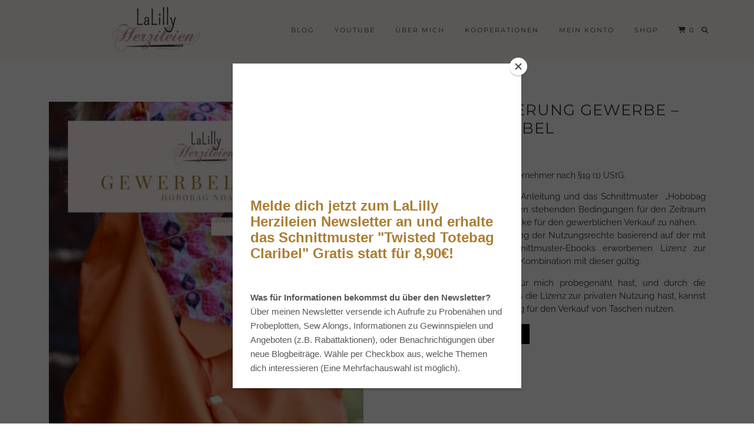

--- FILE ---
content_type: text/html; charset=UTF-8
request_url: https://lalillyherzileien.de/produkt/lizenzerweiterung-gewerbe-hobobag-noabel
body_size: 23781
content:
<!DOCTYPE html>
<html lang="de">
<head>
	<meta charset="UTF-8">
	<meta name="viewport" content="width=device-width, initial-scale=1, maximum-scale=5">	<meta name='robots' content='index, follow, max-image-preview:large, max-snippet:-1, max-video-preview:-1' />
	<style>img:is([sizes="auto" i], [sizes^="auto," i]) { contain-intrinsic-size: 3000px 1500px }</style>
	
	<!-- This site is optimized with the Yoast SEO Premium plugin v26.6 (Yoast SEO v26.6) - https://yoast.com/wordpress/plugins/seo/ -->
	<title>Lizenzerweiterung Gewerbe – Hobobag Noabel - LaLilly Herzileien</title>
	<meta name="description" content="Lizenzerweiterung für den Verkauf von nach der Anleitung &quot;Hobobag Noabel&quot; genähten Stücken von LaLilly Herzileien Schnittmuster" />
	<link rel="canonical" href="https://lalillyherzileien.de/produkt/lizenzerweiterung-gewerbe-hobobag-noabel" />
	<meta property="og:locale" content="de_DE" />
	<meta property="og:type" content="article" />
	<meta property="og:title" content="Lizenzerweiterung Gewerbe – Hobobag Noabel" />
	<meta property="og:description" content="Lizenzerweiterung für den Verkauf von nach der Anleitung &quot;Hobobag Noabel&quot; genähten Stücken von LaLilly Herzileien Schnittmuster" />
	<meta property="og:url" content="https://lalillyherzileien.de/produkt/lizenzerweiterung-gewerbe-hobobag-noabel" />
	<meta property="og:site_name" content="LaLilly Herzileien" />
	<meta property="article:publisher" content="www.facebook.com/lalillyherzileien" />
	<meta property="article:modified_time" content="2021-11-01T08:18:35+00:00" />
	<meta property="og:image" content="https://lalillyherzileien.de/wp-content/uploads/2019/03/Bild-Lizenz-Noabel-1.jpg" />
	<meta property="og:image:width" content="1500" />
	<meta property="og:image:height" content="2119" />
	<meta property="og:image:type" content="image/jpeg" />
	<meta name="twitter:card" content="summary_large_image" />
	<meta name="twitter:label1" content="Geschätzte Lesezeit" />
	<meta name="twitter:data1" content="1 Minute" />
	<script type="application/ld+json" class="yoast-schema-graph">{"@context":"https://schema.org","@graph":[{"@type":"WebPage","@id":"https://lalillyherzileien.de/produkt/lizenzerweiterung-gewerbe-hobobag-noabel","url":"https://lalillyherzileien.de/produkt/lizenzerweiterung-gewerbe-hobobag-noabel","name":"Lizenzerweiterung Gewerbe – Hobobag Noabel - LaLilly Herzileien","isPartOf":{"@id":"https://lalillyherzileien.de/#website"},"primaryImageOfPage":{"@id":"https://lalillyherzileien.de/produkt/lizenzerweiterung-gewerbe-hobobag-noabel#primaryimage"},"image":{"@id":"https://lalillyherzileien.de/produkt/lizenzerweiterung-gewerbe-hobobag-noabel#primaryimage"},"thumbnailUrl":"https://lalillyherzileien.de/wp-content/uploads/2019/03/Bild-Lizenz-Noabel-1.jpg","datePublished":"2019-03-14T16:28:02+00:00","dateModified":"2021-11-01T08:18:35+00:00","description":"Lizenzerweiterung für den Verkauf von nach der Anleitung \"Hobobag Noabel\" genähten Stücken von LaLilly Herzileien Schnittmuster","breadcrumb":{"@id":"https://lalillyherzileien.de/produkt/lizenzerweiterung-gewerbe-hobobag-noabel#breadcrumb"},"inLanguage":"de","potentialAction":[{"@type":"ReadAction","target":["https://lalillyherzileien.de/produkt/lizenzerweiterung-gewerbe-hobobag-noabel"]}]},{"@type":"ImageObject","inLanguage":"de","@id":"https://lalillyherzileien.de/produkt/lizenzerweiterung-gewerbe-hobobag-noabel#primaryimage","url":"https://lalillyherzileien.de/wp-content/uploads/2019/03/Bild-Lizenz-Noabel-1.jpg","contentUrl":"https://lalillyherzileien.de/wp-content/uploads/2019/03/Bild-Lizenz-Noabel-1.jpg","width":1500,"height":2119},{"@type":"BreadcrumbList","@id":"https://lalillyherzileien.de/produkt/lizenzerweiterung-gewerbe-hobobag-noabel#breadcrumb","itemListElement":[{"@type":"ListItem","position":1,"name":"Startseite","item":"https://lalillyherzileien.de/"},{"@type":"ListItem","position":2,"name":"Shop","item":"https://lalillyherzileien.de/shop"},{"@type":"ListItem","position":3,"name":"Lizenzerweiterung Gewerbe – Hobobag Noabel"}]},{"@type":"WebSite","@id":"https://lalillyherzileien.de/#website","url":"https://lalillyherzileien.de/","name":"LaLilly Herzileien","description":"Ein Blog über DIY-Fashion, Nähen und Do it Yourself","publisher":{"@id":"https://lalillyherzileien.de/#/schema/person/bbbe88c604847a9312cf61f3f10dd02a"},"potentialAction":[{"@type":"SearchAction","target":{"@type":"EntryPoint","urlTemplate":"https://lalillyherzileien.de/?s={search_term_string}"},"query-input":{"@type":"PropertyValueSpecification","valueRequired":true,"valueName":"search_term_string"}}],"inLanguage":"de"},{"@type":["Person","Organization"],"@id":"https://lalillyherzileien.de/#/schema/person/bbbe88c604847a9312cf61f3f10dd02a","name":"LaLilly","image":{"@type":"ImageObject","inLanguage":"de","@id":"https://lalillyherzileien.de/#/schema/person/image/","url":"https://lalillyherzileien.de/wp-content/uploads/2021/10/Messeoutfit-leo-17.jpg","contentUrl":"https://lalillyherzileien.de/wp-content/uploads/2021/10/Messeoutfit-leo-17.jpg","width":1080,"height":1080,"caption":"LaLilly"},"logo":{"@id":"https://lalillyherzileien.de/#/schema/person/image/"},"sameAs":["http://www.lalillyherzileien.de","www.facebook.com/lalillyherzileien","lalillyherzileien","www.pinterest.com/llherzileien","www.youtube.com/lalilly"]}]}</script>
	<!-- / Yoast SEO Premium plugin. -->


<link rel="preload" as="font" href="https://lalillyherzileien.de/wp-content/fontsplugin/montserrat/JTUQjIg1_i6t8kCHKm459WxRxC7mw9c.woff2" crossorigin>
<link rel="preload" as="font" href="https://lalillyherzileien.de/wp-content/fontsplugin/montserrat/JTUQjIg1_i6t8kCHKm459WxRzS7mw9c.woff2" crossorigin>
<link rel="preload" as="font" href="https://lalillyherzileien.de/wp-content/fontsplugin/montserrat/JTUQjIg1_i6t8kCHKm459WxRxi7mw9c.woff2" crossorigin>
<link rel="preload" as="font" href="https://lalillyherzileien.de/wp-content/fontsplugin/montserrat/JTUQjIg1_i6t8kCHKm459WxRxy7mw9c.woff2" crossorigin>
<link rel="preload" as="font" href="https://lalillyherzileien.de/wp-content/fontsplugin/montserrat/JTUQjIg1_i6t8kCHKm459WxRyS7m.woff2" crossorigin>
<link rel="preload" as="font" href="https://lalillyherzileien.de/wp-content/fontsplugin/montserrat/JTUSjIg1_i6t8kCHKm459WRhyzbi.woff2" crossorigin>
<link rel="preload" as="font" href="https://lalillyherzileien.de/wp-content/fontsplugin/montserrat/JTUSjIg1_i6t8kCHKm459W1hyzbi.woff2" crossorigin>
<link rel="preload" as="font" href="https://lalillyherzileien.de/wp-content/fontsplugin/montserrat/JTUSjIg1_i6t8kCHKm459WZhyzbi.woff2" crossorigin>
<link rel="preload" as="font" href="https://lalillyherzileien.de/wp-content/fontsplugin/montserrat/JTUSjIg1_i6t8kCHKm459Wdhyzbi.woff2" crossorigin>
<link rel="preload" as="font" href="https://lalillyherzileien.de/wp-content/fontsplugin/montserrat/JTUSjIg1_i6t8kCHKm459Wlhyw.woff2" crossorigin>
<link rel="preload" as="font" href="https://lalillyherzileien.de/wp-content/fontsplugin/raleway/1Ptsg8zYS_SKggPNyCg4QIFqPfE.woff2" crossorigin>
<link rel="preload" as="font" href="https://lalillyherzileien.de/wp-content/fontsplugin/raleway/1Ptsg8zYS_SKggPNyCg4SYFqPfE.woff2" crossorigin>
<link rel="preload" as="font" href="https://lalillyherzileien.de/wp-content/fontsplugin/raleway/1Ptsg8zYS_SKggPNyCg4QoFqPfE.woff2" crossorigin>
<link rel="preload" as="font" href="https://lalillyherzileien.de/wp-content/fontsplugin/raleway/1Ptsg8zYS_SKggPNyCg4Q4FqPfE.woff2" crossorigin>
<link rel="preload" as="font" href="https://lalillyherzileien.de/wp-content/fontsplugin/raleway/1Ptsg8zYS_SKggPNyCg4TYFq.woff2" crossorigin>
<link rel="preload" as="font" href="https://lalillyherzileien.de/wp-content/fontsplugin/raleway/1Ptug8zYS_SKggPNyCAIT5lu.woff2" crossorigin>
<link rel="preload" as="font" href="https://lalillyherzileien.de/wp-content/fontsplugin/raleway/1Ptug8zYS_SKggPNyCkIT5lu.woff2" crossorigin>
<link rel="preload" as="font" href="https://lalillyherzileien.de/wp-content/fontsplugin/raleway/1Ptug8zYS_SKggPNyCIIT5lu.woff2" crossorigin>
<link rel="preload" as="font" href="https://lalillyherzileien.de/wp-content/fontsplugin/raleway/1Ptug8zYS_SKggPNyCMIT5lu.woff2" crossorigin>
<link rel="preload" as="font" href="https://lalillyherzileien.de/wp-content/fontsplugin/raleway/1Ptug8zYS_SKggPNyC0ITw.woff2" crossorigin>
<link rel='dns-prefetch' href='//cdnjs.cloudflare.com' />
<link rel='dns-prefetch' href='//pipdigz.co.uk' />
<link rel="alternate" type="application/rss+xml" title="LaLilly Herzileien &raquo; Feed" href="https://lalillyherzileien.de/feed" />
<link rel="alternate" type="application/rss+xml" title="LaLilly Herzileien &raquo; Kommentar-Feed" href="https://lalillyherzileien.de/comments/feed" />
<link rel="alternate" type="application/rss+xml" title="LaLilly Herzileien &raquo; Lizenzerweiterung Gewerbe – Hobobag Noabel-Kommentar-Feed" href="https://lalillyherzileien.de/produkt/lizenzerweiterung-gewerbe-hobobag-noabel/feed" />
<script>(()=>{"use strict";const e=[400,500,600,700,800,900],t=e=>`wprm-min-${e}`,n=e=>`wprm-max-${e}`,s=new Set,o="ResizeObserver"in window,r=o?new ResizeObserver((e=>{for(const t of e)c(t.target)})):null,i=.5/(window.devicePixelRatio||1);function c(s){const o=s.getBoundingClientRect().width||0;for(let r=0;r<e.length;r++){const c=e[r],a=o<=c+i;o>c+i?s.classList.add(t(c)):s.classList.remove(t(c)),a?s.classList.add(n(c)):s.classList.remove(n(c))}}function a(e){s.has(e)||(s.add(e),r&&r.observe(e),c(e))}!function(e=document){e.querySelectorAll(".wprm-recipe").forEach(a)}();if(new MutationObserver((e=>{for(const t of e)for(const e of t.addedNodes)e instanceof Element&&(e.matches?.(".wprm-recipe")&&a(e),e.querySelectorAll?.(".wprm-recipe").forEach(a))})).observe(document.documentElement,{childList:!0,subtree:!0}),!o){let e=0;addEventListener("resize",(()=>{e&&cancelAnimationFrame(e),e=requestAnimationFrame((()=>s.forEach(c)))}),{passive:!0})}})();</script><link rel='stylesheet' id='wp-block-library-css' href='https://lalillyherzileien.de/wp-includes/css/dist/block-library/style.css?ver=6.8.3' type='text/css' media='all' />
<style id='classic-theme-styles-inline-css' type='text/css'>
/**
 * These rules are needed for backwards compatibility.
 * They should match the button element rules in the base theme.json file.
 */
.wp-block-button__link {
	color: #ffffff;
	background-color: #32373c;
	border-radius: 9999px; /* 100% causes an oval, but any explicit but really high value retains the pill shape. */

	/* This needs a low specificity so it won't override the rules from the button element if defined in theme.json. */
	box-shadow: none;
	text-decoration: none;

	/* The extra 2px are added to size solids the same as the outline versions.*/
	padding: calc(0.667em + 2px) calc(1.333em + 2px);

	font-size: 1.125em;
}

.wp-block-file__button {
	background: #32373c;
	color: #ffffff;
	text-decoration: none;
}

</style>
<link rel='stylesheet' id='post-slider-block-style-css-css' href='https://lalillyherzileien.de/wp-content/plugins/gosign-posts-slider-block/dist/blocks.style.build.css?ver=6.8.3' type='text/css' media='all' />
<link rel='stylesheet' id='hashabr-block-style-css' href='https://lalillyherzileien.de/wp-content/plugins/hashbar-wp-notification-bar/assets/css/block-style-index.css?ver=1.7.4' type='text/css' media='all' />
<link rel='stylesheet' id='hashbar-frontend-css' href='https://lalillyherzileien.de/wp-content/plugins/hashbar-wp-notification-bar/assets/css/frontend.css?ver=1.7.4' type='text/css' media='all' />
<link rel='stylesheet' id='wprm-public-css' href='https://lalillyherzileien.de/wp-content/plugins/wp-recipe-maker/dist/public-modern.css?ver=10.2.4' type='text/css' media='all' />
<style id='global-styles-inline-css' type='text/css'>
:root{--wp--preset--aspect-ratio--square: 1;--wp--preset--aspect-ratio--4-3: 4/3;--wp--preset--aspect-ratio--3-4: 3/4;--wp--preset--aspect-ratio--3-2: 3/2;--wp--preset--aspect-ratio--2-3: 2/3;--wp--preset--aspect-ratio--16-9: 16/9;--wp--preset--aspect-ratio--9-16: 9/16;--wp--preset--color--black: #000000;--wp--preset--color--cyan-bluish-gray: #abb8c3;--wp--preset--color--white: #ffffff;--wp--preset--color--pale-pink: #f78da7;--wp--preset--color--vivid-red: #cf2e2e;--wp--preset--color--luminous-vivid-orange: #ff6900;--wp--preset--color--luminous-vivid-amber: #fcb900;--wp--preset--color--light-green-cyan: #7bdcb5;--wp--preset--color--vivid-green-cyan: #00d084;--wp--preset--color--pale-cyan-blue: #8ed1fc;--wp--preset--color--vivid-cyan-blue: #0693e3;--wp--preset--color--vivid-purple: #9b51e0;--wp--preset--gradient--vivid-cyan-blue-to-vivid-purple: linear-gradient(135deg,rgba(6,147,227,1) 0%,rgb(155,81,224) 100%);--wp--preset--gradient--light-green-cyan-to-vivid-green-cyan: linear-gradient(135deg,rgb(122,220,180) 0%,rgb(0,208,130) 100%);--wp--preset--gradient--luminous-vivid-amber-to-luminous-vivid-orange: linear-gradient(135deg,rgba(252,185,0,1) 0%,rgba(255,105,0,1) 100%);--wp--preset--gradient--luminous-vivid-orange-to-vivid-red: linear-gradient(135deg,rgba(255,105,0,1) 0%,rgb(207,46,46) 100%);--wp--preset--gradient--very-light-gray-to-cyan-bluish-gray: linear-gradient(135deg,rgb(238,238,238) 0%,rgb(169,184,195) 100%);--wp--preset--gradient--cool-to-warm-spectrum: linear-gradient(135deg,rgb(74,234,220) 0%,rgb(151,120,209) 20%,rgb(207,42,186) 40%,rgb(238,44,130) 60%,rgb(251,105,98) 80%,rgb(254,248,76) 100%);--wp--preset--gradient--blush-light-purple: linear-gradient(135deg,rgb(255,206,236) 0%,rgb(152,150,240) 100%);--wp--preset--gradient--blush-bordeaux: linear-gradient(135deg,rgb(254,205,165) 0%,rgb(254,45,45) 50%,rgb(107,0,62) 100%);--wp--preset--gradient--luminous-dusk: linear-gradient(135deg,rgb(255,203,112) 0%,rgb(199,81,192) 50%,rgb(65,88,208) 100%);--wp--preset--gradient--pale-ocean: linear-gradient(135deg,rgb(255,245,203) 0%,rgb(182,227,212) 50%,rgb(51,167,181) 100%);--wp--preset--gradient--electric-grass: linear-gradient(135deg,rgb(202,248,128) 0%,rgb(113,206,126) 100%);--wp--preset--gradient--midnight: linear-gradient(135deg,rgb(2,3,129) 0%,rgb(40,116,252) 100%);--wp--preset--font-size--small: 13px;--wp--preset--font-size--medium: 20px;--wp--preset--font-size--large: 36px;--wp--preset--font-size--x-large: 42px;--wp--preset--font-family--raleway: Raleway;--wp--preset--font-family--montserrat: Montserrat;--wp--preset--spacing--20: 0.44rem;--wp--preset--spacing--30: 0.67rem;--wp--preset--spacing--40: 1rem;--wp--preset--spacing--50: 1.5rem;--wp--preset--spacing--60: 2.25rem;--wp--preset--spacing--70: 3.38rem;--wp--preset--spacing--80: 5.06rem;--wp--preset--shadow--natural: 6px 6px 9px rgba(0, 0, 0, 0.2);--wp--preset--shadow--deep: 12px 12px 50px rgba(0, 0, 0, 0.4);--wp--preset--shadow--sharp: 6px 6px 0px rgba(0, 0, 0, 0.2);--wp--preset--shadow--outlined: 6px 6px 0px -3px rgba(255, 255, 255, 1), 6px 6px rgba(0, 0, 0, 1);--wp--preset--shadow--crisp: 6px 6px 0px rgba(0, 0, 0, 1);}:where(.is-layout-flex){gap: 0.5em;}:where(.is-layout-grid){gap: 0.5em;}body .is-layout-flex{display: flex;}.is-layout-flex{flex-wrap: wrap;align-items: center;}.is-layout-flex > :is(*, div){margin: 0;}body .is-layout-grid{display: grid;}.is-layout-grid > :is(*, div){margin: 0;}:where(.wp-block-columns.is-layout-flex){gap: 2em;}:where(.wp-block-columns.is-layout-grid){gap: 2em;}:where(.wp-block-post-template.is-layout-flex){gap: 1.25em;}:where(.wp-block-post-template.is-layout-grid){gap: 1.25em;}.has-black-color{color: var(--wp--preset--color--black) !important;}.has-cyan-bluish-gray-color{color: var(--wp--preset--color--cyan-bluish-gray) !important;}.has-white-color{color: var(--wp--preset--color--white) !important;}.has-pale-pink-color{color: var(--wp--preset--color--pale-pink) !important;}.has-vivid-red-color{color: var(--wp--preset--color--vivid-red) !important;}.has-luminous-vivid-orange-color{color: var(--wp--preset--color--luminous-vivid-orange) !important;}.has-luminous-vivid-amber-color{color: var(--wp--preset--color--luminous-vivid-amber) !important;}.has-light-green-cyan-color{color: var(--wp--preset--color--light-green-cyan) !important;}.has-vivid-green-cyan-color{color: var(--wp--preset--color--vivid-green-cyan) !important;}.has-pale-cyan-blue-color{color: var(--wp--preset--color--pale-cyan-blue) !important;}.has-vivid-cyan-blue-color{color: var(--wp--preset--color--vivid-cyan-blue) !important;}.has-vivid-purple-color{color: var(--wp--preset--color--vivid-purple) !important;}.has-black-background-color{background-color: var(--wp--preset--color--black) !important;}.has-cyan-bluish-gray-background-color{background-color: var(--wp--preset--color--cyan-bluish-gray) !important;}.has-white-background-color{background-color: var(--wp--preset--color--white) !important;}.has-pale-pink-background-color{background-color: var(--wp--preset--color--pale-pink) !important;}.has-vivid-red-background-color{background-color: var(--wp--preset--color--vivid-red) !important;}.has-luminous-vivid-orange-background-color{background-color: var(--wp--preset--color--luminous-vivid-orange) !important;}.has-luminous-vivid-amber-background-color{background-color: var(--wp--preset--color--luminous-vivid-amber) !important;}.has-light-green-cyan-background-color{background-color: var(--wp--preset--color--light-green-cyan) !important;}.has-vivid-green-cyan-background-color{background-color: var(--wp--preset--color--vivid-green-cyan) !important;}.has-pale-cyan-blue-background-color{background-color: var(--wp--preset--color--pale-cyan-blue) !important;}.has-vivid-cyan-blue-background-color{background-color: var(--wp--preset--color--vivid-cyan-blue) !important;}.has-vivid-purple-background-color{background-color: var(--wp--preset--color--vivid-purple) !important;}.has-black-border-color{border-color: var(--wp--preset--color--black) !important;}.has-cyan-bluish-gray-border-color{border-color: var(--wp--preset--color--cyan-bluish-gray) !important;}.has-white-border-color{border-color: var(--wp--preset--color--white) !important;}.has-pale-pink-border-color{border-color: var(--wp--preset--color--pale-pink) !important;}.has-vivid-red-border-color{border-color: var(--wp--preset--color--vivid-red) !important;}.has-luminous-vivid-orange-border-color{border-color: var(--wp--preset--color--luminous-vivid-orange) !important;}.has-luminous-vivid-amber-border-color{border-color: var(--wp--preset--color--luminous-vivid-amber) !important;}.has-light-green-cyan-border-color{border-color: var(--wp--preset--color--light-green-cyan) !important;}.has-vivid-green-cyan-border-color{border-color: var(--wp--preset--color--vivid-green-cyan) !important;}.has-pale-cyan-blue-border-color{border-color: var(--wp--preset--color--pale-cyan-blue) !important;}.has-vivid-cyan-blue-border-color{border-color: var(--wp--preset--color--vivid-cyan-blue) !important;}.has-vivid-purple-border-color{border-color: var(--wp--preset--color--vivid-purple) !important;}.has-vivid-cyan-blue-to-vivid-purple-gradient-background{background: var(--wp--preset--gradient--vivid-cyan-blue-to-vivid-purple) !important;}.has-light-green-cyan-to-vivid-green-cyan-gradient-background{background: var(--wp--preset--gradient--light-green-cyan-to-vivid-green-cyan) !important;}.has-luminous-vivid-amber-to-luminous-vivid-orange-gradient-background{background: var(--wp--preset--gradient--luminous-vivid-amber-to-luminous-vivid-orange) !important;}.has-luminous-vivid-orange-to-vivid-red-gradient-background{background: var(--wp--preset--gradient--luminous-vivid-orange-to-vivid-red) !important;}.has-very-light-gray-to-cyan-bluish-gray-gradient-background{background: var(--wp--preset--gradient--very-light-gray-to-cyan-bluish-gray) !important;}.has-cool-to-warm-spectrum-gradient-background{background: var(--wp--preset--gradient--cool-to-warm-spectrum) !important;}.has-blush-light-purple-gradient-background{background: var(--wp--preset--gradient--blush-light-purple) !important;}.has-blush-bordeaux-gradient-background{background: var(--wp--preset--gradient--blush-bordeaux) !important;}.has-luminous-dusk-gradient-background{background: var(--wp--preset--gradient--luminous-dusk) !important;}.has-pale-ocean-gradient-background{background: var(--wp--preset--gradient--pale-ocean) !important;}.has-electric-grass-gradient-background{background: var(--wp--preset--gradient--electric-grass) !important;}.has-midnight-gradient-background{background: var(--wp--preset--gradient--midnight) !important;}.has-small-font-size{font-size: var(--wp--preset--font-size--small) !important;}.has-medium-font-size{font-size: var(--wp--preset--font-size--medium) !important;}.has-large-font-size{font-size: var(--wp--preset--font-size--large) !important;}.has-x-large-font-size{font-size: var(--wp--preset--font-size--x-large) !important;}.has-raleway-font-family{font-family: var(--wp--preset--font-family--raleway) !important;}.has-montserrat-font-family{font-family: var(--wp--preset--font-family--montserrat) !important;}
:where(.wp-block-post-template.is-layout-flex){gap: 1.25em;}:where(.wp-block-post-template.is-layout-grid){gap: 1.25em;}
:where(.wp-block-columns.is-layout-flex){gap: 2em;}:where(.wp-block-columns.is-layout-grid){gap: 2em;}
:root :where(.wp-block-pullquote){font-size: 1.5em;line-height: 1.6;}
</style>
<link rel='stylesheet' id='woocommerce-layout-css' href='https://lalillyherzileien.de/wp-content/plugins/woocommerce/assets/css/woocommerce-layout.css?ver=10.3.7' type='text/css' media='all' />
<link rel='stylesheet' id='woocommerce-smallscreen-css' href='https://lalillyherzileien.de/wp-content/plugins/woocommerce/assets/css/woocommerce-smallscreen.css?ver=10.3.7' type='text/css' media='only screen and (max-width: 768px)' />
<link rel='stylesheet' id='woocommerce-general-css' href='https://lalillyherzileien.de/wp-content/plugins/woocommerce/assets/css/woocommerce.css?ver=10.3.7' type='text/css' media='all' />
<style id='woocommerce-inline-inline-css' type='text/css'>
.woocommerce form .form-row .required { visibility: visible; }
</style>
<link rel='stylesheet' id='paypalplus-woocommerce-front-css' href='https://lalillyherzileien.de/wp-content/plugins/woo-paypalplus/public/css/front.min.css?ver=1591958989' type='text/css' media='screen' />
<link rel='stylesheet' id='brands-styles-css' href='https://lalillyherzileien.de/wp-content/plugins/woocommerce/assets/css/brands.css?ver=10.3.7' type='text/css' media='all' />
<link rel='stylesheet' id='p3-core-responsive-css' href='https://pipdigz.co.uk/p3/css/core_resp.css' type='text/css' media='all' />
<link rel='stylesheet' id='pipdig-style-css' href='https://lalillyherzileien.de/wp-content/themes/pipdig-maryline/style.css?ver=1737929932' type='text/css' media='all' />
<link rel='stylesheet' id='pipdig-responsive-css' href='https://lalillyherzileien.de/wp-content/themes/pipdig-maryline/css/responsive.css?ver=1737929932' type='text/css' media='all' />
<link rel='stylesheet' id='borlabs-cookie-custom-css' href='https://lalillyherzileien.de/wp-content/cache/borlabs-cookie/1/borlabs-cookie-1-de.css?ver=3.3.19-31' type='text/css' media='all' />
<link rel='stylesheet' id='olympus-google-fonts-css' href='https://lalillyherzileien.de/wp-content/fontsplugin/ddb31880f95cbfb70bd3e0e28f8a5e32.css?ver=3.9.9' type='text/css' media='all' />
<link rel='stylesheet' id='woocommerce-gzd-layout-css' href='https://lalillyherzileien.de/wp-content/plugins/woocommerce-germanized/build/static/layout-styles.css?ver=3.20.3' type='text/css' media='all' />
<style id='woocommerce-gzd-layout-inline-css' type='text/css'>
.woocommerce-checkout .shop_table { background-color: #fff9f9; } .product p.deposit-packaging-type { font-size: 1.25em !important; } p.woocommerce-shipping-destination { display: none; }
                .wc-gzd-nutri-score-value-a {
                    background: url(https://lalillyherzileien.de/wp-content/plugins/woocommerce-germanized/assets/images/nutri-score-a.svg) no-repeat;
                }
                .wc-gzd-nutri-score-value-b {
                    background: url(https://lalillyherzileien.de/wp-content/plugins/woocommerce-germanized/assets/images/nutri-score-b.svg) no-repeat;
                }
                .wc-gzd-nutri-score-value-c {
                    background: url(https://lalillyherzileien.de/wp-content/plugins/woocommerce-germanized/assets/images/nutri-score-c.svg) no-repeat;
                }
                .wc-gzd-nutri-score-value-d {
                    background: url(https://lalillyherzileien.de/wp-content/plugins/woocommerce-germanized/assets/images/nutri-score-d.svg) no-repeat;
                }
                .wc-gzd-nutri-score-value-e {
                    background: url(https://lalillyherzileien.de/wp-content/plugins/woocommerce-germanized/assets/images/nutri-score-e.svg) no-repeat;
                }
            
</style>
<link rel='stylesheet' id='woocommerce-nyp-css' href='https://lalillyherzileien.de/wp-content/plugins/woocommerce-name-your-price/assets/css/frontend/name-your-price.css?ver=3.7.0' type='text/css' media='all' />
<link rel='stylesheet' id='woo_discount_pro_style-css' href='https://lalillyherzileien.de/wp-content/plugins/woo-discount-rules-pro/Assets/Css/awdr_style.css?ver=2.6.13' type='text/css' media='all' />
<script type="text/javascript" src="https://lalillyherzileien.de/wp-includes/js/dist/development/react-refresh-runtime.js?ver=8f1acdfb845f670b0ef2" id="wp-react-refresh-runtime-js"></script>
<script type="text/javascript" src="https://lalillyherzileien.de/wp-includes/js/dist/development/react-refresh-entry.js?ver=461b2e321e6e009f2209" id="wp-react-refresh-entry-js"></script>
<script type="text/javascript" src="https://lalillyherzileien.de/wp-includes/js/dist/vendor/react.js?ver=18.3.1.1" id="react-js"></script>
<script type="text/javascript" src="https://lalillyherzileien.de/wp-includes/js/dist/vendor/react-jsx-runtime.js?ver=18.3.1" id="react-jsx-runtime-js"></script>
<script type="text/javascript" src="https://lalillyherzileien.de/wp-includes/js/dist/autop.js?ver=a0567e518e6863383ace" id="wp-autop-js"></script>
<script type="text/javascript" src="https://lalillyherzileien.de/wp-includes/js/dist/vendor/wp-polyfill.js?ver=3.15.0" id="wp-polyfill-js"></script>
<script type="text/javascript" src="https://lalillyherzileien.de/wp-includes/js/dist/blob.js?ver=65d38acd0a443932b695" id="wp-blob-js"></script>
<script type="text/javascript" src="https://lalillyherzileien.de/wp-includes/js/dist/block-serialization-default-parser.js?ver=1d1bef54e84a98f3efb9" id="wp-block-serialization-default-parser-js"></script>
<script type="text/javascript" src="https://lalillyherzileien.de/wp-includes/js/dist/hooks.js?ver=be67dc331e61e06d52fa" id="wp-hooks-js"></script>
<script type="text/javascript" src="https://lalillyherzileien.de/wp-includes/js/dist/deprecated.js?ver=741e32edb0e7c2dd30da" id="wp-deprecated-js"></script>
<script type="text/javascript" src="https://lalillyherzileien.de/wp-includes/js/dist/dom.js?ver=c52280a066e254c24ec7" id="wp-dom-js"></script>
<script type="text/javascript" src="https://lalillyherzileien.de/wp-includes/js/dist/vendor/react-dom.js?ver=18.3.1.1" id="react-dom-js"></script>
<script type="text/javascript" src="https://lalillyherzileien.de/wp-includes/js/dist/escape-html.js?ver=93558693d672af42c190" id="wp-escape-html-js"></script>
<script type="text/javascript" src="https://lalillyherzileien.de/wp-includes/js/dist/element.js?ver=6bd445740b34f5eae604" id="wp-element-js"></script>
<script type="text/javascript" src="https://lalillyherzileien.de/wp-includes/js/dist/is-shallow-equal.js?ver=58ed73f7376c883f832b" id="wp-is-shallow-equal-js"></script>
<script type="text/javascript" src="https://lalillyherzileien.de/wp-includes/js/dist/i18n.js?ver=5edc734adb78e0d7d00e" id="wp-i18n-js"></script>
<script type="text/javascript" id="wp-i18n-js-after">
/* <![CDATA[ */
wp.i18n.setLocaleData( { 'text direction\u0004ltr': [ 'ltr' ] } );
/* ]]> */
</script>
<script type="text/javascript" id="wp-keycodes-js-translations">
/* <![CDATA[ */
( function( domain, translations ) {
	var localeData = translations.locale_data[ domain ] || translations.locale_data.messages;
	localeData[""].domain = domain;
	wp.i18n.setLocaleData( localeData, domain );
} )( "default", {"translation-revision-date":"2026-01-03 05:13:14+0000","generator":"GlotPress\/4.0.3","domain":"messages","locale_data":{"messages":{"":{"domain":"messages","plural-forms":"nplurals=2; plural=n != 1;","lang":"de"},"Comma":["Komma"],"Period":["Punkt"],"Backtick":["Backtick"],"Tilde":["Tilde"]}},"comment":{"reference":"wp-includes\/js\/dist\/keycodes.js"}} );
/* ]]> */
</script>
<script type="text/javascript" src="https://lalillyherzileien.de/wp-includes/js/dist/keycodes.js?ver=2bad5660ad4ebde6540c" id="wp-keycodes-js"></script>
<script type="text/javascript" src="https://lalillyherzileien.de/wp-includes/js/dist/priority-queue.js?ver=be4e4334602693fa7256" id="wp-priority-queue-js"></script>
<script type="text/javascript" src="https://lalillyherzileien.de/wp-includes/js/dist/compose.js?ver=ccc1a46c6a7b3734d300" id="wp-compose-js"></script>
<script type="text/javascript" src="https://lalillyherzileien.de/wp-includes/js/dist/private-apis.js?ver=18ea1d568a3bfd485afb" id="wp-private-apis-js"></script>
<script type="text/javascript" src="https://lalillyherzileien.de/wp-includes/js/dist/redux-routine.js?ver=9473249104d09cb1245d" id="wp-redux-routine-js"></script>
<script type="text/javascript" src="https://lalillyherzileien.de/wp-includes/js/dist/data.js?ver=2797f012cdb7d180a746" id="wp-data-js"></script>
<script type="text/javascript" id="wp-data-js-after">
/* <![CDATA[ */
( function() {
	var userId = 0;
	var storageKey = "WP_DATA_USER_" + userId;
	wp.data
		.use( wp.data.plugins.persistence, { storageKey: storageKey } );
} )();
/* ]]> */
</script>
<script type="text/javascript" src="https://lalillyherzileien.de/wp-includes/js/dist/html-entities.js?ver=0d1913e5b8fb9137bad2" id="wp-html-entities-js"></script>
<script type="text/javascript" src="https://lalillyherzileien.de/wp-includes/js/dist/dom-ready.js?ver=5b9fa8df0892dc9a7c41" id="wp-dom-ready-js"></script>
<script type="text/javascript" id="wp-a11y-js-translations">
/* <![CDATA[ */
( function( domain, translations ) {
	var localeData = translations.locale_data[ domain ] || translations.locale_data.messages;
	localeData[""].domain = domain;
	wp.i18n.setLocaleData( localeData, domain );
} )( "default", {"translation-revision-date":"2026-01-03 05:13:14+0000","generator":"GlotPress\/4.0.3","domain":"messages","locale_data":{"messages":{"":{"domain":"messages","plural-forms":"nplurals=2; plural=n != 1;","lang":"de"},"Notifications":["Benachrichtigungen"]}},"comment":{"reference":"wp-includes\/js\/dist\/a11y.js"}} );
/* ]]> */
</script>
<script type="text/javascript" src="https://lalillyherzileien.de/wp-includes/js/dist/a11y.js?ver=604a4359a838a9073d9f" id="wp-a11y-js"></script>
<script type="text/javascript" id="wp-rich-text-js-translations">
/* <![CDATA[ */
( function( domain, translations ) {
	var localeData = translations.locale_data[ domain ] || translations.locale_data.messages;
	localeData[""].domain = domain;
	wp.i18n.setLocaleData( localeData, domain );
} )( "default", {"translation-revision-date":"2026-01-03 05:13:14+0000","generator":"GlotPress\/4.0.3","domain":"messages","locale_data":{"messages":{"":{"domain":"messages","plural-forms":"nplurals=2; plural=n != 1;","lang":"de"},"%s removed.":["%s wurde entfernt."],"%s applied.":["%s wurde angewandt."]}},"comment":{"reference":"wp-includes\/js\/dist\/rich-text.js"}} );
/* ]]> */
</script>
<script type="text/javascript" src="https://lalillyherzileien.de/wp-includes/js/dist/rich-text.js?ver=bc76e6f025d3556aa54a" id="wp-rich-text-js"></script>
<script type="text/javascript" src="https://lalillyherzileien.de/wp-includes/js/dist/shortcode.js?ver=37060a10de8dd991d95d" id="wp-shortcode-js"></script>
<script type="text/javascript" src="https://lalillyherzileien.de/wp-includes/js/dist/warning.js?ver=4ecd4ff4d8fa94314090" id="wp-warning-js"></script>
<script type="text/javascript" id="wp-blocks-js-translations">
/* <![CDATA[ */
( function( domain, translations ) {
	var localeData = translations.locale_data[ domain ] || translations.locale_data.messages;
	localeData[""].domain = domain;
	wp.i18n.setLocaleData( localeData, domain );
} )( "default", {"translation-revision-date":"2026-01-03 05:13:14+0000","generator":"GlotPress\/4.0.3","domain":"messages","locale_data":{"messages":{"":{"domain":"messages","plural-forms":"nplurals=2; plural=n != 1;","lang":"de"},"Text":["Text"],"Embeds":["Einbettungen"],"Reusable blocks":["Wiederverwendbare Bl\u00f6cke"],"%1$s Block. Row %2$d. %3$s":["Block %1$s. Zeile %2$d. %3$s"],"%1$s Block. Column %2$d. %3$s":["Block %1$s. Spalte %2$d. %3$s"],"%1$s Block. Column %2$d":["Block %1$s. Spalte %2$d"],"%1$s Block. %2$s":["Block %1$s. %2$s"],"%s Block":["Block %s"],"Design":["Design"],"%1$s Block. Row %2$d":["Block %1$s. Zeile %2$d"],"Theme":["Theme"],"Media":["Medien"],"Widgets":["Widgets"]}},"comment":{"reference":"wp-includes\/js\/dist\/blocks.js"}} );
/* ]]> */
</script>
<script type="text/javascript" src="https://lalillyherzileien.de/wp-includes/js/dist/blocks.js?ver=e851ee8e9644a9abf7ed" id="wp-blocks-js"></script>
<script type="text/javascript" src="https://lalillyherzileien.de/wp-includes/js/jquery/jquery.js?ver=3.7.1" id="jquery-core-js"></script>
<script type="text/javascript" src="https://lalillyherzileien.de/wp-includes/js/jquery/jquery-migrate.js?ver=3.4.1" id="jquery-migrate-js"></script>
<script type="text/javascript" src="https://lalillyherzileien.de/wp-content/plugins/gosign-posts-slider-block/src/js/slick/slick.min.js?ver=1" id="post-slider-block-slider-lib-load-js"></script>
<script type="text/javascript" src="https://lalillyherzileien.de/wp-content/plugins/gosign-posts-slider-block/src/js/slider.js?ver=1" id="post-slider-block-slide-custom-load-js"></script>
<script type="text/javascript" id="hashbar-frontend-js-extra">
/* <![CDATA[ */
var hashbar_localize = {"dont_show_bar_after_close":"","notification_display_time":"400","bar_keep_closed":"","cookies_expire_time":"","cookies_expire_type":""};
/* ]]> */
</script>
<script type="text/javascript" src="https://lalillyherzileien.de/wp-content/plugins/hashbar-wp-notification-bar/assets/js/frontend.js?ver=1.7.4" id="hashbar-frontend-js"></script>
<script type="text/javascript" src="https://lalillyherzileien.de/wp-content/plugins/woocommerce/assets/js/jquery-blockui/jquery.blockUI.js?ver=2.7.0-wc.10.3.7" id="wc-jquery-blockui-js" defer="defer" data-wp-strategy="defer"></script>
<script type="text/javascript" id="wc-add-to-cart-js-extra">
/* <![CDATA[ */
var wc_add_to_cart_params = {"ajax_url":"\/wp-admin\/admin-ajax.php","wc_ajax_url":"\/?wc-ajax=%%endpoint%%","i18n_view_cart":"Warenkorb anzeigen","cart_url":"https:\/\/lalillyherzileien.de\/warenkorb","is_cart":"","cart_redirect_after_add":"no"};
/* ]]> */
</script>
<script type="text/javascript" src="https://lalillyherzileien.de/wp-content/plugins/woocommerce/assets/js/frontend/add-to-cart.js?ver=10.3.7" id="wc-add-to-cart-js" defer="defer" data-wp-strategy="defer"></script>
<script type="text/javascript" id="wc-single-product-js-extra">
/* <![CDATA[ */
var wc_single_product_params = {"i18n_required_rating_text":"Bitte w\u00e4hle eine Bewertung","i18n_rating_options":["1 von 5\u00a0Sternen","2 von 5\u00a0Sternen","3 von 5\u00a0Sternen","4 von 5\u00a0Sternen","5 von 5\u00a0Sternen"],"i18n_product_gallery_trigger_text":"Bildergalerie im Vollbildmodus anzeigen","review_rating_required":"yes","flexslider":{"rtl":false,"animation":"slide","smoothHeight":true,"directionNav":false,"controlNav":"thumbnails","slideshow":false,"animationSpeed":500,"animationLoop":false,"allowOneSlide":false},"zoom_enabled":"","zoom_options":[],"photoswipe_enabled":"","photoswipe_options":{"shareEl":false,"closeOnScroll":false,"history":false,"hideAnimationDuration":0,"showAnimationDuration":0},"flexslider_enabled":""};
/* ]]> */
</script>
<script type="text/javascript" src="https://lalillyherzileien.de/wp-content/plugins/woocommerce/assets/js/frontend/single-product.js?ver=10.3.7" id="wc-single-product-js" defer="defer" data-wp-strategy="defer"></script>
<script type="text/javascript" src="https://lalillyherzileien.de/wp-content/plugins/woocommerce/assets/js/js-cookie/js.cookie.js?ver=2.1.4-wc.10.3.7" id="wc-js-cookie-js" defer="defer" data-wp-strategy="defer"></script>
<script type="text/javascript" id="woocommerce-js-extra">
/* <![CDATA[ */
var woocommerce_params = {"ajax_url":"\/wp-admin\/admin-ajax.php","wc_ajax_url":"\/?wc-ajax=%%endpoint%%","i18n_password_show":"Passwort anzeigen","i18n_password_hide":"Passwort ausblenden"};
/* ]]> */
</script>
<script type="text/javascript" src="https://lalillyherzileien.de/wp-content/plugins/woocommerce/assets/js/frontend/woocommerce.js?ver=10.3.7" id="woocommerce-js" defer="defer" data-wp-strategy="defer"></script>
<script data-no-optimize="1" data-no-minify="1" data-cfasync="false" type="text/javascript" src="https://lalillyherzileien.de/wp-content/cache/borlabs-cookie/1/borlabs-cookie-config-de.json.js?ver=3.3.19-30" id="borlabs-cookie-config-js"></script>
<script type="text/javascript" id="wc-gzd-unit-price-observer-queue-js-extra">
/* <![CDATA[ */
var wc_gzd_unit_price_observer_queue_params = {"ajax_url":"\/wp-admin\/admin-ajax.php","wc_ajax_url":"\/?wc-ajax=%%endpoint%%","refresh_unit_price_nonce":"5bb40c9b26"};
/* ]]> */
</script>
<script type="text/javascript" src="https://lalillyherzileien.de/wp-content/plugins/woocommerce-germanized/assets/js/static/unit-price-observer-queue.js?ver=3.20.3" id="wc-gzd-unit-price-observer-queue-js" defer="defer" data-wp-strategy="defer"></script>
<script type="text/javascript" src="https://lalillyherzileien.de/wp-content/plugins/woocommerce/assets/js/accounting/accounting.js?ver=0.4.2" id="wc-accounting-js"></script>
<script type="text/javascript" id="wc-gzd-unit-price-observer-js-extra">
/* <![CDATA[ */
var wc_gzd_unit_price_observer_params = {"wrapper":".product","price_selector":{"p.price":{"is_total_price":false,"is_primary_selector":true,"quantity_selector":""}},"replace_price":"1","product_id":"4981","price_decimal_sep":",","price_thousand_sep":".","qty_selector":"input.quantity, input.qty","refresh_on_load":"1"};
/* ]]> */
</script>
<script type="text/javascript" src="https://lalillyherzileien.de/wp-content/plugins/woocommerce-germanized/assets/js/static/unit-price-observer.js?ver=3.20.3" id="wc-gzd-unit-price-observer-js" defer="defer" data-wp-strategy="defer"></script>
<link rel="https://api.w.org/" href="https://lalillyherzileien.de/wp-json/" /><link rel="alternate" title="JSON" type="application/json" href="https://lalillyherzileien.de/wp-json/wp/v2/product/4981" /><link rel="EditURI" type="application/rsd+xml" title="RSD" href="https://lalillyherzileien.de/xmlrpc.php?rsd" />
<meta name="generator" content="WordPress 6.8.3" />
<meta name="generator" content="WooCommerce 10.3.7" />
<link rel='shortlink' href='https://lalillyherzileien.de/?p=4981' />
<link rel="alternate" title="oEmbed (JSON)" type="application/json+oembed" href="https://lalillyherzileien.de/wp-json/oembed/1.0/embed?url=https%3A%2F%2Flalillyherzileien.de%2Fprodukt%2Flizenzerweiterung-gewerbe-hobobag-noabel" />
<link rel="alternate" title="oEmbed (XML)" type="text/xml+oembed" href="https://lalillyherzileien.de/wp-json/oembed/1.0/embed?url=https%3A%2F%2Flalillyherzileien.de%2Fprodukt%2Flizenzerweiterung-gewerbe-hobobag-noabel&#038;format=xml" />
<style type="text/css">.eafl-disclaimer-small{font-size:.8em}.eafl-disclaimer-smaller{font-size:.6em}</style><meta name="verification" content="9f7b15a3388df3e99a67e04cdf84a8d6" />
<meta name="p:domain_verify" content="c302010e3f57d8d8d45fe765b5caf08d"/>
<!-- TradeDoubler site verification 3221803 --><style type="text/css"> .tippy-box[data-theme~="wprm"] { background-color: #333333; color: #FFFFFF; } .tippy-box[data-theme~="wprm"][data-placement^="top"] > .tippy-arrow::before { border-top-color: #333333; } .tippy-box[data-theme~="wprm"][data-placement^="bottom"] > .tippy-arrow::before { border-bottom-color: #333333; } .tippy-box[data-theme~="wprm"][data-placement^="left"] > .tippy-arrow::before { border-left-color: #333333; } .tippy-box[data-theme~="wprm"][data-placement^="right"] > .tippy-arrow::before { border-right-color: #333333; } .tippy-box[data-theme~="wprm"] a { color: #FFFFFF; } .wprm-comment-rating svg { width: 18px !important; height: 18px !important; } img.wprm-comment-rating { width: 90px !important; height: 18px !important; } body { --comment-rating-star-color: #aa7e31; } body { --wprm-popup-font-size: 16px; } body { --wprm-popup-background: #ffffff; } body { --wprm-popup-title: #000000; } body { --wprm-popup-content: #444444; } body { --wprm-popup-button-background: #444444; } body { --wprm-popup-button-text: #ffffff; } body { --wprm-popup-accent: #747B2D; }</style><style type="text/css">.wprm-glossary-term {color: #5A822B;text-decoration: underline;cursor: help;}</style><!--noptimize--> <!-- Cust --> <style>.site-header, .site-header .container, #main_menu_under_header .menu-bar ul ul, .slicknav_menu {background:#fff7f7} .shift_the_nav {box-shadow: none} .slicknav_menu {border: 0}.menu-bar ul li a,.slicknav_brand,.slicknav_brand a,.slicknav_nav a,.slicknav_menu .slicknav_menutxt{color:#3a3a3a}.pipdig_navbar_search input::-webkit-input-placeholder {color:#3a3a3a}.pipdig_navbar_search input:-moz-placeholder {color:#3a3a3a}.pipdig_navbar_search input::-moz-placeholder {color:#3a3a3a}.pipdig_navbar_search input:-ms-input-placeholder {color:#3a3a3a}.menu-bar ul li a:hover,.menu-bar ul ul li > a:hover,.menu-bar ul ul li:hover > a{color:#aa7e31}@media only screen and (min-width: 730px) { .site-header .container {padding-top:20px;padding-bottom:0;} .shift_the_nav .container {padding-top: 5px !important} }@media only screen and (max-width: 768px) { .site-branding { margin-top: 0 } }.pipdig_masonry_post_title a,.entry-title,.entry-title a,.entry-title a:active,.entry-title a:visited{color:#3a3a3a}.pipdig_masonry_post_title a:hover,.entry-title a:hover{color:#aa7e31}a, .entry-content a {color:#aa7e31}a:hover{color:#a3a3a3}.pipdig_cat, .entry-header .entry-meta, .hentry.floated_summary_post, .slicknav_menu, .site-top, .widget-title, .social-footer-outer, .pipdig_section_title, #p3_trending_bar .widget-title {border-color:#3a3a3a}.widget-title, .pipdig_section_title span {color:#aa7e31}.site-title a{color:#3a3a3a}.socialz a{color:#3a3a3a}.socialz a:hover, #p3_social_sidebar a:hover{color:#999999}.more-link, .read-more, #pipdig_masonry_container .read-more, .btn, button, input[type="button"], input[type="reset"], input[type="submit"], .more-link:hover, .read-more:hover, #pipdig_masonry_container .read-more:hover, .btn:hover, button:hover, input[type="button"]:hover, input[type="reset"]:hover, input[type="submit"]:hover {background:#fff8f8;border:0}.more-link, .read-more, #pipdig_masonry_container .read-more, .btn, button, input[type="button"], input[type="reset"], input[type="submit"], .more-link:hover, .read-more:hover, #pipdig_masonry_container .read-more:hover, .btn:hover, button:hover, input[type="button"]:hover, input[type="reset"]:hover, input[type="submit"]:hover {color:#aa7e31}.more-link, .read-more, #pipdig_masonry_container .read-more, .btn, button, input[type="button"], input[type="reset"], input[type="submit"], .more-link:hover, .read-more:hover, #pipdig_masonry_container .read-more:hover, .btn:hover, button:hover, input[type="button"]:hover, input[type="reset"]:hover, input[type="submit"]:hover {color:#aa7e31}.site-extra, .site-extra .container, .site-extra .widget-title span, .site-extra .p3_popular_posts_widget h4 {background:#000000}.site-footer,.p3_instagram_footer_title_bar{background:#fff7f7}.site-footer,.site-footer a,.site-footer a:hover,.social-footer,.social-footer a,.p3_instagram_footer_title_bar a, .p3_instagram_footer_title_bar a:hover, .p3_instagram_footer_title_bar a:focus, .p3_instagram_footer_title_bar a:visited{color:#3a3a3a}body {font-family: "Raleway";}.pipdig_section_title, #p3_trending_bar .widget-title {font-size:20px; margin-bottom: -10px}.pipdig_section_title span, #p3_trending_bar .widget-title span {top: -15px}.pipdig_section_title span, #p3_trending_bar .widget-title span {text-transform: uppercase}.entry-content h1, .entry-content h2, .entry-content h3, .entry-content h4:not(.pipdig_p3_related_title), .entry-content h5, .entry-content h6 {letter-spacing: 0; font-family: "Montserrat"}.pipdig_section_title, #p3_trending_bar .widget-title {font-family: "Montserrat"}.entry-title, .page-title, h1, h2, h3, h4, .slide-h2, .pipdig_masonry_post_title {font-family: "Montserrat"}@media only screen and (min-width: 720px) {.post_banner_img{height:600px}}@media only screen and (min-width: 770px) { .site-title {text-align: left; margin-left: 10px;} }</style> <!-- /Cust --> <!--/noptimize-->	<noscript><style>.woocommerce-product-gallery{ opacity: 1 !important; }</style></noscript>
	<script data-borlabs-cookie-script-blocker-ignore>
if ('0' === '1' && ('0' === '1' || '1' === '1')) {
    window['gtag_enable_tcf_support'] = true;
}
window.dataLayer = window.dataLayer || [];
if (typeof gtag !== 'function') {
    function gtag() {
        dataLayer.push(arguments);
    }
}
gtag('set', 'developer_id.dYjRjMm', true);
if ('0' === '1' || '1' === '1') {
    if (window.BorlabsCookieGoogleConsentModeDefaultSet !== true) {
        let getCookieValue = function (name) {
            return document.cookie.match('(^|;)\\s*' + name + '\\s*=\\s*([^;]+)')?.pop() || '';
        };
        let cookieValue = getCookieValue('borlabs-cookie-gcs');
        let consentsFromCookie = {};
        if (cookieValue !== '') {
            consentsFromCookie = JSON.parse(decodeURIComponent(cookieValue));
        }
        let defaultValues = {
            'ad_storage': 'denied',
            'ad_user_data': 'denied',
            'ad_personalization': 'denied',
            'analytics_storage': 'denied',
            'functionality_storage': 'denied',
            'personalization_storage': 'denied',
            'security_storage': 'denied',
            'wait_for_update': 500,
        };
        gtag('consent', 'default', { ...defaultValues, ...consentsFromCookie });
    }
    window.BorlabsCookieGoogleConsentModeDefaultSet = true;
    let borlabsCookieConsentChangeHandler = function () {
        window.dataLayer = window.dataLayer || [];
        if (typeof gtag !== 'function') { function gtag(){dataLayer.push(arguments);} }

        let getCookieValue = function (name) {
            return document.cookie.match('(^|;)\\s*' + name + '\\s*=\\s*([^;]+)')?.pop() || '';
        };
        let cookieValue = getCookieValue('borlabs-cookie-gcs');
        let consentsFromCookie = {};
        if (cookieValue !== '') {
            consentsFromCookie = JSON.parse(decodeURIComponent(cookieValue));
        }

        consentsFromCookie.analytics_storage = BorlabsCookie.Consents.hasConsent('google-analytics') ? 'granted' : 'denied';

        BorlabsCookie.CookieLibrary.setCookie(
            'borlabs-cookie-gcs',
            JSON.stringify(consentsFromCookie),
            BorlabsCookie.Settings.automaticCookieDomainAndPath.value ? '' : BorlabsCookie.Settings.cookieDomain.value,
            BorlabsCookie.Settings.cookiePath.value,
            BorlabsCookie.Cookie.getPluginCookie().expires,
            BorlabsCookie.Settings.cookieSecure.value,
            BorlabsCookie.Settings.cookieSameSite.value
        );
    }
    document.addEventListener('borlabs-cookie-consent-saved', borlabsCookieConsentChangeHandler);
    document.addEventListener('borlabs-cookie-handle-unblock', borlabsCookieConsentChangeHandler);
}
if ('0' === '1') {
    gtag("js", new Date());
    gtag("config", "UA-78710373-1", {"anonymize_ip": true});

    (function (w, d, s, i) {
        var f = d.getElementsByTagName(s)[0],
            j = d.createElement(s);
        j.async = true;
        j.src =
            "https://www.googletagmanager.com/gtag/js?id=" + i;
        f.parentNode.insertBefore(j, f);
    })(window, document, "script", "UA-78710373-1");
}
</script><style type="text/css">.broken_link, a.broken_link {
	text-decoration: line-through;
}</style><link rel="icon" href="https://lalillyherzileien.de/wp-content/uploads/2018/06/favicon.png" sizes="32x32" />
<link rel="icon" href="https://lalillyherzileien.de/wp-content/uploads/2018/06/favicon.png" sizes="192x192" />
<link rel="apple-touch-icon" href="https://lalillyherzileien.de/wp-content/uploads/2018/06/favicon.png" />
<meta name="msapplication-TileImage" content="https://lalillyherzileien.de/wp-content/uploads/2018/06/favicon.png" />
		<style type="text/css" id="wp-custom-css">
			.single .entry-date { display: none }

		</style>
			
	<!-- p3 width customizer START -->
	<style>
	.site-main .row > .col-xs-8 {
		width: 77%;
	}
	.site-main .row > .col-xs-pull-8 {
		right: 77%;
	}
	.site-main .row > .col-xs-push-8 {
		left: 77%;
	}
	.site-main .row > .col-xs-offset-8 {
		margin-left: 77%;
	}
		
	.site-main .row > .col-xs-4:not(.p3_featured_panel):not(.p3_featured_cat):not(.p_archive_item) {
		width: 23%;
	}
	.site-main .row > .col-xs-pull-4:not(.p3_featured_panel):not(.p3_featured_cat):not(.p_archive_item) {
		right: 23%;
	}
	.site-main .row > .col-xs-push-4:not(.p3_featured_panel):not(.p3_featured_cat):not(.p_archive_item) {
		left: 23%;
	}
	.site-main .row > .col-xs-offset-4:not(.p3_featured_panel):not(.p3_featured_cat):not(.p_archive_item) {
		margin-left: 23%;
	}
		
		
		
	@media (min-width: 768px) { 
		.site-main .row > .col-sm-8 {
			width: 77%;
		}
		.site-main .row > .col-sm-pull-8 {
			right: 77%;
		}
		.site-main .row > .col-sm-push-8 {
			left: 77%;
		}
		.site-main .row > .col-sm-offset-8 {
			margin-left: 77%;
		}
		
		.site-main .row > .col-sm-4:not(.p3_featured_panel):not(.p3_featured_cat):not(.p_archive_item) {
			width: 23%;
		}
		.site-main .row > .col-sm-pull-4:not(.p3_featured_panel):not(.p3_featured_cat):not(.p_archive_item) {
			right: 23%;
		}
		.site-main .row > .col-sm-push-4:not(.p3_featured_panel):not(.p3_featured_cat):not(.p_archive_item) {
			left: 23%;
		}
		.site-main .row > .col-sm-offset-4:not(.p3_featured_panel):not(.p3_featured_cat):not(.p_archive_item) {
			margin-left: 23%;
		}
	}
		
	@media (min-width: 992px) {
		.site-main .row > .col-md-8 {
			width: 77%;
		}
		.site-main .row > .col-md-pull-8 {
			right: 77%;
		}
		.site-main .row > .col-md-push-8 {
			left: 77%;
		}
		.site-main .row > .col-md-offset-8 {
			margin-left: 77%;
		}
		
		.site-main .row > .col-md-4:not(.p3_featured_panel):not(.p3_featured_cat):not(.p_archive_item) {
			width: 23%;
		}
		.site-main .row > .col-md-pull-4:not(.p3_featured_panel):not(.p3_featured_cat):not(.p_archive_item) {
			right: 23%;
		}
		.site-main .row > .col-md-push-4:not(.p3_featured_panel):not(.p3_featured_cat):not(.p_archive_item) {
			left: 23%;
		}
		.site-main .row > .col-md-offset-4:not(.p3_featured_panel):not(.p3_featured_cat):not(.p_archive_item) {
			margin-left: 23%;
		}
	}
		
	@media (min-width: 1200px) {
		.site-main .row > .col-lg-8 {
			width: 77%;
		}
		.site-main .row > .col-lg-pull-8 {
			right: 77%;
		}
		.site-main .row > .col-lg-push-8 {
			left: 77%;
		}
		.site-main .row > .col-lg-offset-8 {
			margin-left: 77%;
		}
		
		.site-main .row > .col-lg-4:not(.p3_featured_panel):not(.p3_featured_cat):not(.p_archive_item) {
			width: 23%;
		}
		.site-main .row > .col-lg-pull-4:not(.p3_featured_panel):not(.p3_featured_cat):not(.p_archive_item) {
			right: 23%;
		}
		.site-main .row > .col-lg-push-4:not(.p3_featured_panel):not(.p3_featured_cat):not(.p_archive_item) {
			left: 23%;
		}
		.site-main .row > .col-lg-offset-4:not(.p3_featured_panel):not(.p3_featured_cat):not(.p_archive_item) {
			margin-left: 23%;
		}
	}
	</style>
	<!-- p3 width customizer END -->
	
		<!-- Fonts Plugin CSS - https://fontsplugin.com/ -->
	<style>
		:root {
--font-base: Raleway;
--font-headings: Montserrat;
--font-input: Montserrat;
}
body, #content, .entry-content, .post-content, .page-content, .post-excerpt, .entry-summary, .entry-excerpt, .widget-area, .widget, .sidebar, #sidebar, footer, .footer, #footer, .site-footer {
font-family: "Raleway";
 }
#site-title, .site-title, #site-title a, .site-title a, .entry-title, .entry-title a, h1, h2, h3, h4, h5, h6, .widget-title, .elementor-heading-title {
font-family: "Montserrat";
 }
button, .button, input, select, textarea, .wp-block-button, .wp-block-button__link {
font-family: "Montserrat";
 }
.menu, .page_item a, .menu-item a, .wp-block-navigation, .wp-block-navigation-item__content {
font-family: "Montserrat";
 }
.entry-content, .entry-content p, .post-content, .page-content, .post-excerpt, .entry-summary, .entry-excerpt, .excerpt, .excerpt p, .type-post p, .type-page p, .wp-block-post-content, .wp-block-post-excerpt, .elementor, .elementor p {
font-family: "Raleway";
 }
.wp-block-post-title, .wp-block-post-title a, .entry-title, .entry-title a, .post-title, .post-title a, .page-title, .entry-content h1, #content h1, .type-post h1, .type-page h1, .elementor h1 {
font-family: "Montserrat";
 }
.entry-content h2, .post-content h2, .page-content h2, #content h2, .type-post h2, .type-page h2, .elementor h2 {
font-family: "Montserrat";
 }
.entry-content h3, .post-content h3, .page-content h3, #content h3, .type-post h3, .type-page h3, .elementor h3 {
font-family: "Montserrat";
 }
.entry-content h4, .post-content h4, .page-content h4, #content h4, .type-post h4, .type-page h4, .elementor h4 {
font-family: "Montserrat";
 }
.entry-content h5, .post-content h5, .page-content h5, #content h5, .type-post h5, .type-page h5, .elementor h5 {
font-family: "Montserrat";
 }
.entry-content h6, .post-content h6, .page-content h6, #content h6, .type-post h6, .type-page h6, .elementor h6 {
font-family: "Montserrat";
 }
blockquote, .wp-block-quote, blockquote p, .wp-block-quote p {
font-family: "Montserrat";
 }
.widget-title, .widget-area h1, .widget-area h2, .widget-area h3, .widget-area h4, .widget-area h5, .widget-area h6, #secondary h1, #secondary h2, #secondary h3, #secondary h4, #secondary h5, #secondary h6 {
font-family: "Montserrat";
 }
.widget-area, .widget, .sidebar, #sidebar, #secondary {
font-family: "Raleway";
 }
footer h1, footer h2, footer h3, footer h4, footer h5, footer h6, .footer h1, .footer h2, .footer h3, .footer h4, .footer h5, .footer h6, #footer h1, #footer h2, #footer h3, #footer h4, #footer h5, #footer h6 {
font-family: "Raleway";
 }
footer, #footer, .footer, .site-footer {
font-family: "Raleway";
 }
.product_title {
font-family: "Montserrat";
 }
.woocommerce-product-details__short-description {
font-family: "Raleway";
 }
.single-product .price {
font-family: "Raleway";
 }
.single_add_to_cart_button {
font-family: "Montserrat";
 }
.wc-tab h2 {
font-family: "Montserrat";
 }
.wc-tab p {
font-family: "Raleway";
 }
ul.products li.product .woocommerce-loop-product__title {
font-family: "Montserrat";
 }
ul.products li.product .price {
font-family: "Montserrat";
 }
ul.products li.product .button {
font-family: "Raleway";
 }
.content a, .entry-content a, .post-content a, .page-content a, .post-excerpt a, .entry-summary a, .entry-excerpt a, .excerpt a, .elementor p a, .elementor-widget-theme-post-content a, .elementor-widget-text-editor a {
font-family: "Montserrat";
 }
.widget-area a, .widget a, .sidebar a, #sidebar a {
font-family: "Raleway";
 }
footer a, #footer a, .footer a, .site-footer a, .site-info a {
font-family: "Raleway";
 }
@media only screen and (max-width: 800px) {
 }
@media only screen and (max-width: 800px) {
 }
@media only screen and (max-width: 400px) {
 }
@media only screen and (max-width: 400px) {
 }
	</style>
	<!-- Fonts Plugin CSS -->
	<!-- pipdig p3 custom code head --> <script type="text/javascript" src="//downloads.mailchimp.com/js/signup-forms/popup/unique-methods/embed.js" data-dojo-config="usePlainJson: true, isDebug: false"></script><script type="text/javascript">window.dojoRequire(["mojo/signup-forms/Loader"], function(L) { L.start({"baseUrl":"mc.us15.list-manage.com","uuid":"3ab399d51a771ee04386a000d","lid":"40372cfd15","uniqueMethods":true}) })</script> <!-- // pipdig p3 custom code head -->	</head>

<body class="wp-singular product-template-default single single-product postid-4981 wp-theme-pipdig-maryline theme-pipdig-maryline woocommerce woocommerce-page woocommerce-no-js">
	
		
		
		<header class="site-header nopin">
						<div class="clearfix container">
				<div class="row">
					<div class="col-xs-12 col-sm-4 site-branding">
													<div class="site-title">
								<a href="https://lalillyherzileien.de/" title="LaLilly Herzileien" rel="home">
									<img data-pin-nopin="true" src="//lalillyherzileien.de/wp-content/uploads/2018/06/Herzileien_Logoheader-wordpress--e1528837418494.png" alt="LaLilly Herzileien" />
								</a>
							</div>
																	</div>
					<div class="col-xs-8 header_section_bottom_right">
						<nav id="main_menu_under_header" class="site-menu">
							<div class="menu-bar"><ul id="menu-oben" class="menu"><li id="menu-item-545" class="menu-item menu-item-type-custom menu-item-object-custom menu-item-home menu-item-has-children menu-item-545"><a href="http://lalillyherzileien.de">Blog</a>
<ul class="sub-menu">
	<li id="menu-item-729" class="menu-item menu-item-type-taxonomy menu-item-object-category menu-item-has-children menu-item-729"><a href="https://lalillyherzileien.de/category/naehen">Nähen</a>
	<ul class="sub-menu">
		<li id="menu-item-741" class="menu-item menu-item-type-taxonomy menu-item-object-category menu-item-741"><a href="https://lalillyherzileien.de/category/naehen/tutorials-naehen">Tutorials</a></li>
		<li id="menu-item-14364" class="menu-item menu-item-type-taxonomy menu-item-object-category menu-item-14364"><a href="https://lalillyherzileien.de/category/naehen/nachhaltige-naehprojekte">Nachhaltige Nähprojekte</a></li>
		<li id="menu-item-14365" class="menu-item menu-item-type-taxonomy menu-item-object-category menu-item-14365"><a href="https://lalillyherzileien.de/category/rezensionen">Buchempfehlungen</a></li>
		<li id="menu-item-14366" class="menu-item menu-item-type-taxonomy menu-item-object-category menu-item-14366"><a href="https://lalillyherzileien.de/category/naehen/patternhacks">Patternhacks</a></li>
		<li id="menu-item-734" class="menu-item menu-item-type-taxonomy menu-item-object-category menu-item-734"><a href="https://lalillyherzileien.de/category/stoffipedia">Stoffipedia</a></li>
	</ul>
</li>
	<li id="menu-item-731" class="menu-item menu-item-type-taxonomy menu-item-object-category menu-item-has-children menu-item-731"><a href="https://lalillyherzileien.de/category/plotten">Plotten</a>
	<ul class="sub-menu">
		<li id="menu-item-742" class="menu-item menu-item-type-taxonomy menu-item-object-category menu-item-742"><a href="https://lalillyherzileien.de/category/plotten/tutorials-plotten">Tutorials</a></li>
		<li id="menu-item-735" class="menu-item menu-item-type-taxonomy menu-item-object-category menu-item-735"><a href="https://lalillyherzileien.de/category/eigene-plotterdateien">eigene Plotterdateien</a></li>
	</ul>
</li>
	<li id="menu-item-26843" class="menu-item menu-item-type-taxonomy menu-item-object-category menu-item-has-children menu-item-26843"><a href="https://lalillyherzileien.de/category/perlenarbeiten">Perlenarbeiten</a>
	<ul class="sub-menu">
		<li id="menu-item-26867" class="menu-item menu-item-type-taxonomy menu-item-object-category menu-item-26867"><a href="https://lalillyherzileien.de/category/perlenarbeiten/glasperlen">Glasperlen</a></li>
		<li id="menu-item-26844" class="menu-item menu-item-type-taxonomy menu-item-object-category menu-item-26844"><a href="https://lalillyherzileien.de/category/perlenarbeiten/holzperlen">Holzperlen</a></li>
	</ul>
</li>
	<li id="menu-item-745" class="menu-item menu-item-type-taxonomy menu-item-object-category menu-item-has-children menu-item-745"><a href="https://lalillyherzileien.de/category/diy">DIY</a>
	<ul class="sub-menu">
		<li id="menu-item-746" class="menu-item menu-item-type-taxonomy menu-item-object-category menu-item-746"><a href="https://lalillyherzileien.de/category/diy/tutorials">Tutorials</a></li>
	</ul>
</li>
	<li id="menu-item-7401" class="menu-item menu-item-type-taxonomy menu-item-object-category menu-item-7401"><a href="https://lalillyherzileien.de/category/lifestyle">Lifestyle</a></li>
	<li id="menu-item-732" class="menu-item menu-item-type-taxonomy menu-item-object-category menu-item-732"><a href="https://lalillyherzileien.de/category/lalilly-on-tour">LaLilly on Tour</a></li>
</ul>
</li>
<li id="menu-item-15830" class="menu-item menu-item-type-custom menu-item-object-custom menu-item-15830"><a href="https://lalillyherzileien.de/meine-youtube-videos-im-ueberblick">Youtube</a></li>
<li id="menu-item-494" class="menu-item menu-item-type-post_type menu-item-object-page menu-item-has-children menu-item-494"><a href="https://lalillyherzileien.de/wer-ist-lalilly-herzileien-lisa-ueber-mich">Über mich</a>
<ul class="sub-menu">
	<li id="menu-item-497" class="menu-item menu-item-type-post_type menu-item-object-page menu-item-497"><a href="https://lalillyherzileien.de/probenaehen-und-designnaehen">Probenähen und Designnähen</a></li>
	<li id="menu-item-1297" class="menu-item menu-item-type-post_type menu-item-object-page menu-item-1297"><a href="https://lalillyherzileien.de/transparenz-im-umgang-mit-werbung">Transparenz im Umgang mit Werbung</a></li>
</ul>
</li>
<li id="menu-item-3043" class="menu-item menu-item-type-post_type menu-item-object-page menu-item-3043"><a href="https://lalillyherzileien.de/kooperationen">Kooperationen</a></li>
<li id="menu-item-3045" class="menu-item menu-item-type-post_type menu-item-object-page menu-item-3045"><a href="https://lalillyherzileien.de/mein-konto">Mein Konto</a></li>
<li id="menu-item-4447" class="menu-item menu-item-type-taxonomy menu-item-object-product_cat current-product-ancestor menu-item-has-children menu-item-4447"><a href="https://lalillyherzileien.de/produkt-kategorie/shop-2">Shop</a>
<ul class="sub-menu">
	<li id="menu-item-3638" class="menu-item menu-item-type-taxonomy menu-item-object-product_cat current-product-ancestor menu-item-has-children menu-item-3638"><a href="https://lalillyherzileien.de/produkt-kategorie/shop-2/schnittmuster-und-naehanleitungen">Schnittmuster und Nähanleitungen</a>
	<ul class="sub-menu">
		<li id="menu-item-21014" class="menu-item menu-item-type-taxonomy menu-item-object-product_cat menu-item-21014"><a href="https://lalillyherzileien.de/produkt-kategorie/shop-2/schnittmuster-und-naehanleitungen/accessoires-schnittmuster-und-naehanleitungen">Accessoires</a></li>
		<li id="menu-item-3639" class="menu-item menu-item-type-taxonomy menu-item-object-product_cat menu-item-3639"><a href="https://lalillyherzileien.de/produkt-kategorie/shop-2/schnittmuster-und-naehanleitungen/taschen">Taschen</a></li>
		<li id="menu-item-3696" class="menu-item menu-item-type-taxonomy menu-item-object-product_cat menu-item-3696"><a href="https://lalillyherzileien.de/produkt-kategorie/shop-2/schnittmuster-und-naehanleitungen/damenkleidung">Damenkleidung</a></li>
		<li id="menu-item-21015" class="menu-item menu-item-type-taxonomy menu-item-object-product_cat menu-item-21015"><a href="https://lalillyherzileien.de/produkt-kategorie/shop-2/schnittmuster-und-naehanleitungen/herrenkleidung">Herrenkleidung</a></li>
		<li id="menu-item-21016" class="menu-item menu-item-type-taxonomy menu-item-object-product_cat menu-item-21016"><a href="https://lalillyherzileien.de/produkt-kategorie/shop-2/schnittmuster-und-naehanleitungen/kinderkleidung">Kinderkleidung</a></li>
		<li id="menu-item-3697" class="menu-item menu-item-type-taxonomy menu-item-object-product_cat menu-item-3697"><a href="https://lalillyherzileien.de/produkt-kategorie/shop-2/schnittmuster-und-naehanleitungen/kostenlose-anleitungen">Kostenlose Anleitungen</a></li>
		<li id="menu-item-4955" class="menu-item menu-item-type-taxonomy menu-item-object-product_cat current-product-ancestor current-menu-parent current-product-parent menu-item-4955"><a href="https://lalillyherzileien.de/produkt-kategorie/shop-2/schnittmuster-und-naehanleitungen/gewerbelizenzen-schnittmuster-ebooks">Gewerbelizenzen</a></li>
	</ul>
</li>
	<li id="menu-item-3738" class="menu-item menu-item-type-taxonomy menu-item-object-product_cat menu-item-has-children menu-item-3738"><a href="https://lalillyherzileien.de/produkt-kategorie/shop-2/plotterdateien">Plotterdateien</a>
	<ul class="sub-menu">
		<li id="menu-item-24513" class="menu-item menu-item-type-taxonomy menu-item-object-product_cat menu-item-24513"><a href="https://lalillyherzileien.de/produkt-kategorie/shop-2/plotterdateien">Plotterdateien</a></li>
		<li id="menu-item-3741" class="menu-item menu-item-type-taxonomy menu-item-object-product_cat menu-item-3741"><a href="https://lalillyherzileien.de/produkt-kategorie/shop-2/plotterdateien/plotterdateien-fuer-folie">Plotterdateien für Folie</a></li>
		<li id="menu-item-3740" class="menu-item menu-item-type-taxonomy menu-item-object-product_cat menu-item-3740"><a href="https://lalillyherzileien.de/produkt-kategorie/shop-2/plotterdateien/plotterdateien-fuer-papier">Plotterdateien für Papier</a></li>
		<li id="menu-item-4427" class="menu-item menu-item-type-taxonomy menu-item-object-product_cat menu-item-4427"><a href="https://lalillyherzileien.de/produkt-kategorie/shop-2/plotterdateien/bundles">Plotterdatei Bundles</a></li>
		<li id="menu-item-24175" class="menu-item menu-item-type-taxonomy menu-item-object-product_tag menu-item-24175"><a href="https://lalillyherzileien.de/produkt-schlagwort/jahreszeiten">Jahreszeiten</a></li>
		<li id="menu-item-23680" class="menu-item menu-item-type-taxonomy menu-item-object-product_tag menu-item-23680"><a href="https://lalillyherzileien.de/produkt-schlagwort/hochzeit">Hochzeit</a></li>
		<li id="menu-item-22768" class="menu-item menu-item-type-taxonomy menu-item-object-product_tag menu-item-22768"><a href="https://lalillyherzileien.de/produkt-schlagwort/muttertag">Muttertag</a></li>
		<li id="menu-item-21372" class="menu-item menu-item-type-taxonomy menu-item-object-product_tag menu-item-21372"><a href="https://lalillyherzileien.de/produkt-schlagwort/ostern">Ostern</a></li>
		<li id="menu-item-21373" class="menu-item menu-item-type-taxonomy menu-item-object-product_tag menu-item-21373"><a href="https://lalillyherzileien.de/produkt-schlagwort/halloween">Halloween</a></li>
		<li id="menu-item-17694" class="menu-item menu-item-type-taxonomy menu-item-object-product_tag menu-item-17694"><a href="https://lalillyherzileien.de/produkt-schlagwort/weihnachten">Weihnachten</a></li>
		<li id="menu-item-27671" class="menu-item menu-item-type-taxonomy menu-item-object-product_tag menu-item-27671"><a href="https://lalillyherzileien.de/produkt-schlagwort/silvester">Silvester</a></li>
		<li id="menu-item-17630" class="menu-item menu-item-type-taxonomy menu-item-object-product_cat menu-item-17630"><a href="https://lalillyherzileien.de/produkt-kategorie/shop-2/plotterdateien/gewerbelizenzen-plotterdateien-lalillyherzileien">Gewerbelizenzen</a></li>
		<li id="menu-item-3739" class="menu-item menu-item-type-taxonomy menu-item-object-product_cat menu-item-3739"><a href="https://lalillyherzileien.de/produkt-kategorie/shop-2/plotterdateien/kostenlose-plotterdateien">kostenlose Plotterdateien</a></li>
	</ul>
</li>
	<li id="menu-item-26841" class="menu-item menu-item-type-taxonomy menu-item-object-product_cat menu-item-has-children menu-item-26841"><a href="https://lalillyherzileien.de/produkt-kategorie/shop-2/perlenweben">Perlenweben</a>
	<ul class="sub-menu">
		<li id="menu-item-26842" class="menu-item menu-item-type-taxonomy menu-item-object-product_cat menu-item-26842"><a href="https://lalillyherzileien.de/produkt-kategorie/shop-2/perlenweben/peyote-stitch">Peyote -Stitch</a></li>
	</ul>
</li>
	<li id="menu-item-3946" class="menu-item menu-item-type-taxonomy menu-item-object-product_cat menu-item-has-children menu-item-3946"><a href="https://lalillyherzileien.de/produkt-kategorie/shop-2/diy-anleitungen">DIY Anleitungen</a>
	<ul class="sub-menu">
		<li id="menu-item-3948" class="menu-item menu-item-type-taxonomy menu-item-object-product_cat menu-item-3948"><a href="https://lalillyherzileien.de/produkt-kategorie/shop-2/diy-anleitungen/accessoires">Accessoires</a></li>
		<li id="menu-item-3947" class="menu-item menu-item-type-taxonomy menu-item-object-product_cat menu-item-3947"><a href="https://lalillyherzileien.de/produkt-kategorie/shop-2/diy-anleitungen/kostenlose-diy-anleitungen">kostenlose DIY Anleitungen</a></li>
	</ul>
</li>
	<li id="menu-item-3637" class="menu-item menu-item-type-post_type menu-item-object-page menu-item-has-children menu-item-3637"><a href="https://lalillyherzileien.de/shop-my">Shop My…</a>
	<ul class="sub-menu">
		<li id="menu-item-1935" class="menu-item menu-item-type-post_type menu-item-object-page menu-item-1935"><a href="https://lalillyherzileien.de/shop-my-daily-life">Shop My Daily Life</a></li>
		<li id="menu-item-1934" class="menu-item menu-item-type-post_type menu-item-object-page menu-item-1934"><a href="https://lalillyherzileien.de/shop-my-instagram">Shop my Instagram</a></li>
	</ul>
</li>
</ul>
</li>
<li class="socialz top-socialz"><a href="https://lalillyherzileien.de/warenkorb" rel="nofollow" aria-label="Shopping cart" title="Shopping cart" class="p3_wc_cart_icon"><i class="pipdigicons pipdigicons-shopping-cart"></i><span id="p3_navbar_cart_count"> 0</span></a><a id="p3_search_btn" class="toggle-search" aria-label="Suche" title="Suche"><i class="pipdigicons pipdigicons-search"></i></a></li><li class="pipdig_navbar_search"><form role="search" method="get" class="search-form" action="https://lalillyherzileien.de/">
	<div class="form-group">
		<input type="search" class="form-control" placeholder="Suche" value="" name="s" autocomplete="off" minlength="2" required>
	</div>
</form></li></ul></div>						</nav><!-- .site-menu -->
											</div>
				</div>
			</div>
		</header><!-- .site-header -->
		
		<div class="site-main">
		
		
	
	
		
				
				
				
		<div class="clearfix container">

						
			
	<div class="row">
		
							<div class="col-xs-12 content-area">
			
		
			<div class="woocommerce-notices-wrapper"></div><div id="product-4981" class="product type-product post-4981 status-publish first instock product_cat-gewerbelizenzen-schnittmuster-ebooks has-post-thumbnail downloadable purchasable product-type-simple">

	<div class="woocommerce-product-gallery woocommerce-product-gallery--with-images woocommerce-product-gallery--columns-4 images" data-columns="4" style="opacity: 0; transition: opacity .25s ease-in-out;">
	<div class="woocommerce-product-gallery__wrapper">
		<div data-thumb="https://lalillyherzileien.de/wp-content/uploads/2019/03/Bild-Lizenz-Noabel-1-200x200.jpg" data-thumb-alt="Lizenzerweiterung Gewerbe – Hobobag Noabel" data-thumb-srcset="https://lalillyherzileien.de/wp-content/uploads/2019/03/Bild-Lizenz-Noabel-1-200x200.jpg 200w, https://lalillyherzileien.de/wp-content/uploads/2019/03/Bild-Lizenz-Noabel-1-150x150.jpg 150w"  data-thumb-sizes="(max-width: 200px) 100vw, 200px" class="woocommerce-product-gallery__image"><a target="_blank" rel="noopener" href="https://lalillyherzileien.de/wp-content/uploads/2019/03/Bild-Lizenz-Noabel-1.jpg"><img width="600" height="848" src="https://lalillyherzileien.de/wp-content/uploads/2019/03/Bild-Lizenz-Noabel-1-600x848.jpg" class="wp-post-image" alt="Lizenzerweiterung Gewerbe – Hobobag Noabel" data-caption="" data-src="https://lalillyherzileien.de/wp-content/uploads/2019/03/Bild-Lizenz-Noabel-1.jpg" data-large_image="https://lalillyherzileien.de/wp-content/uploads/2019/03/Bild-Lizenz-Noabel-1.jpg" data-large_image_width="1500" data-large_image_height="2119" decoding="async" fetchpriority="high" srcset="https://lalillyherzileien.de/wp-content/uploads/2019/03/Bild-Lizenz-Noabel-1-600x848.jpg 600w, https://lalillyherzileien.de/wp-content/uploads/2019/03/Bild-Lizenz-Noabel-1-300x424.jpg 300w, https://lalillyherzileien.de/wp-content/uploads/2019/03/Bild-Lizenz-Noabel-1-1440x2034.jpg 1440w, https://lalillyherzileien.de/wp-content/uploads/2019/03/Bild-Lizenz-Noabel-1-800x1130.jpg 800w, https://lalillyherzileien.de/wp-content/uploads/2019/03/Bild-Lizenz-Noabel-1.jpg 1500w" sizes="(max-width: 600px) 100vw, 600px" /></a></div>
	</div>
</div>

	<div class="summary entry-summary">
		<h1 class="product_title entry-title">Lizenzerweiterung Gewerbe – Hobobag Noabel</h1><p class="price"><span class="woocommerce-Price-amount amount"><bdi>9,50&nbsp;<span class="woocommerce-Price-currencySymbol">&euro;</span></bdi></span></p>


<div class="legal-price-info">
	<p class="wc-gzd-additional-info">
					<span class="wc-gzd-additional-info small-business-info">Umsatzsteuerbefreit, da Kleinunternehmer nach §19 (1) UStG.</span>
					</p>
</div>

<div class="woocommerce-product-details__short-description">
	<p>Mit dieser Lizenz darfst du die Anleitung und das Schnittmuster  „Hobobag Noabel“ entsprechend den unten stehenden Bedingungen für den Zeitraum von einem Jahr nutzen, um Stücke für den gewerblichen Verkauf zu nähen.<br />
Die Lizenz stellt eine Erweiterung der Nutzungsrechte basierend auf der mit der mit dem Kauf des Schnittmuster-Ebooks erworbenen Lizenz zur Privatnutzung dar, und ist nur in Kombination mit dieser gültig.</p>
<p>Auch wenn du den Schnitt für mich probegenäht hast, und durch die Überlassung des Schnittmusters die Lizenz zur privaten Nutzung hast, kannst es mit dieser Lizenz zur fertigung für den Verkauf von Taschen nutzen.</p>
</div>



	
	<form class="cart" action="https://lalillyherzileien.de/produkt/lizenzerweiterung-gewerbe-hobobag-noabel" method="post" enctype='multipart/form-data'>
		
		<div class="quantity">
		<label class="screen-reader-text" for="quantity_697b1fcf5da38">Lizenzerweiterung Gewerbe – Hobobag Noabel Menge</label>
	<input
		type="number"
				id="quantity_697b1fcf5da38"
		class="input-text qty text"
		name="quantity"
		value="1"
		aria-label="Produktmenge"
				min="1"
							step="1"
			placeholder=""
			inputmode="numeric"
			autocomplete="off"
			/>
	</div>

		<button type="submit" name="add-to-cart" value="4981" class="single_add_to_cart_button button alt">In den Warenkorb</button>

			</form>

	
<div class="product_meta">

	
	
	<span class="posted_in">Kategorie: <a href="https://lalillyherzileien.de/produkt-kategorie/shop-2/schnittmuster-und-naehanleitungen/gewerbelizenzen-schnittmuster-ebooks" rel="tag">Gewerbelizenzen</a></span>
	
	
</div>
	</div>

	
	<div class="woocommerce-tabs wc-tabs-wrapper">
		<ul class="tabs wc-tabs" role="tablist">
							<li role="presentation" class="description_tab" id="tab-title-description">
					<a href="#tab-description" role="tab" aria-controls="tab-description">
						Beschreibung					</a>
				</li>
							<li role="presentation" class="reviews_tab" id="tab-title-reviews">
					<a href="#tab-reviews" role="tab" aria-controls="tab-reviews">
						Rezensionen (0)					</a>
				</li>
					</ul>
					<div class="woocommerce-Tabs-panel woocommerce-Tabs-panel--description panel entry-content wc-tab" id="tab-description" role="tabpanel" aria-labelledby="tab-title-description">
				
	<h2>Beschreibung</h2>

<p>Mit dieser Lizenz darfst du die Anleitung und das Schnittmuster  „Hobobag Noabel“ entsprechend den unten stehenden Bedingungen für den Zeitraum von einem Jahr nutzen, um Stücke für den gewerblichen Verkauf zu nähen.<br />
Die Lizenz stellt eine Erweiterung der Nutzungsrechte basierend auf der mit der mit dem Kauf des Schnittmuster-Ebooks erworbenen Lizenz zur Privatnutzung dar, und ist nur in Kombination mit dieser gültig (<a href="https://lalillyherzileien.de/produkt/hobobag-noabel-schnittmuster-naehen">hier</a> findest du es, wenn du es noch nicht gekauft hast)</p>
<p>&nbsp;</p>
<p>Gültigkeitsdauer:</p>
<p>Die Lizenz gilt für ein Kalenderjahr ab Eingang der Lizenzgebühr bei LaLilly Herzileien. Die Gültigkeitsdauer bezieht sich auf den Verkauf von Stücken, die nach der/dem lizensierten Anleitung/Schnittmuster gefertigt sind, nicht auf das Datum der Fertigung. Nach Ablauf der Lizenz dürfen, ohne eine erneute Lizensierung, auch bereits im Lizenzzeitraum gefertigte Stücke nicht mehr verkauft werden.</p>
<p>Umfang:</p>
<p>Die Gewerbelizenz berechtigt zum Verkauf von Einzelstücken und Kleinserien, die nach der/dem lizensierten Anleitung/Schnittmuster gefertigt wurden. Eine Massenproduktion (mehr als 35 Stück pro Monat), ist nicht gestattet.<br />
Die Lizenz berechtigt nicht zur Weitergabe des Schnittmuster-Ebooks im Ganzen oder in Teilen, analog oder digital. Auch die Nutzung im Rahmen von Kursen oder geschlossenen Gruppen ist nicht durch die Gewerbelizenz abgedeckt! Hierfür kann eine seperate Lizenz/Nutzungsgenehmigung erworben werden.</p>
<p>Kennzeichnung:</p>
<p>Zum Verkauf angebotene Stücke sind wie folgt zu kennzeichnen: „Schnittmuster von LaLilly Herzileien, Lizenznr.“<br />
Bei Onlineverkäufen muss die Kennzeichnung in der Produktbeschreibung erfolgen, bei offline angebotenen Stücken ist die Kennzeichnung mit einem Schild (Hangtag oder Vergleichbares) am Produkt zu befestigen.</p>
			</div>
					<div class="woocommerce-Tabs-panel woocommerce-Tabs-panel--reviews panel entry-content wc-tab" id="tab-reviews" role="tabpanel" aria-labelledby="tab-title-reviews">
				<div id="reviews" class="woocommerce-Reviews">
	<div id="comments">
		<h2 class="woocommerce-Reviews-title">
			Rezensionen		</h2>

					<p class="woocommerce-noreviews">Es gibt noch keine Rezensionen.</p>
			</div>

			<div id="review_form_wrapper">
			<div id="review_form">
					<div id="respond" class="comment-respond">
		<span id="reply-title" class="comment-reply-title" role="heading" aria-level="3">Schreibe die erste Rezension für „Lizenzerweiterung Gewerbe – Hobobag Noabel“ <small><a rel="nofollow" id="cancel-comment-reply-link" href="/produkt/lizenzerweiterung-gewerbe-hobobag-noabel#respond" style="display:none;">Antwort abbrechen</a></small></span><form action="https://lalillyherzileien.de/wp-comments-post.php" method="post" id="commentform" class="comment-form"><p class="comment-notes"><span id="email-notes">Deine E-Mail-Adresse wird nicht veröffentlicht.</span> <span class="required-field-message">Erforderliche Felder sind mit <span class="required">*</span> markiert</span></p><div class="comment-form-wprm-rating" style="display: none">
	<label for="wprm-comment-rating-2581581646">Recipe Rating</label>	<span class="wprm-rating-stars">
		<fieldset class="wprm-comment-ratings-container" data-original-rating="0" data-current-rating="0">
			<legend>Recipe Rating</legend>
			<input aria-label="Don&#039;t rate this recipe" name="wprm-comment-rating" value="0" type="radio" onclick="WPRecipeMaker.rating.onClick(this)" style="margin-left: -21px !important; width: 24px !important; height: 24px !important;" checked="checked"><span aria-hidden="true" style="width: 120px !important; height: 24px !important;"><svg xmlns="http://www.w3.org/2000/svg" xmlns:xlink="http://www.w3.org/1999/xlink" x="0px" y="0px" width="106.66666666667px" height="16px" viewBox="0 0 160 32">
  <defs>
	<path class="wprm-star-empty" id="wprm-star-0" fill="none" stroke="#aa7e31" stroke-width="2" stroke-linejoin="round" d="M11.99,1.94c-.35,0-.67.19-.83.51l-2.56,5.2c-.11.24-.34.4-.61.43l-5.75.83c-.35.05-.64.3-.74.64-.11.34,0,.7.22.94l4.16,4.05c.19.19.27.45.22.7l-.98,5.72c-.06.35.1.7.37.9.29.21.66.24.98.08l5.14-2.71h0c.24-.13.51-.13.75,0l5.14,2.71c.32.16.69.13.98-.08.29-.21.43-.56.37-.9l-.98-5.72h0c-.05-.26.05-.53.22-.7l4.16-4.05h0c.26-.24.34-.61.22-.94s-.4-.58-.74-.64l-5.75-.83c-.26-.03-.48-.21-.61-.43l-2.56-5.2c-.16-.32-.48-.53-.83-.51,0,0-.02,0-.02,0Z"/>
  </defs>
	<use xlink:href="#wprm-star-0" x="4" y="4" />
	<use xlink:href="#wprm-star-0" x="36" y="4" />
	<use xlink:href="#wprm-star-0" x="68" y="4" />
	<use xlink:href="#wprm-star-0" x="100" y="4" />
	<use xlink:href="#wprm-star-0" x="132" y="4" />
</svg></span><br><input aria-label="Rate this recipe 1 out of 5 stars" name="wprm-comment-rating" value="1" type="radio" onclick="WPRecipeMaker.rating.onClick(this)" style="width: 24px !important; height: 24px !important;"><span aria-hidden="true" style="width: 120px !important; height: 24px !important;"><svg xmlns="http://www.w3.org/2000/svg" xmlns:xlink="http://www.w3.org/1999/xlink" x="0px" y="0px" width="106.66666666667px" height="16px" viewBox="0 0 160 32">
  <defs>
	<path class="wprm-star-empty" id="wprm-star-empty-1" fill="none" stroke="#aa7e31" stroke-width="2" stroke-linejoin="round" d="M11.99,1.94c-.35,0-.67.19-.83.51l-2.56,5.2c-.11.24-.34.4-.61.43l-5.75.83c-.35.05-.64.3-.74.64-.11.34,0,.7.22.94l4.16,4.05c.19.19.27.45.22.7l-.98,5.72c-.06.35.1.7.37.9.29.21.66.24.98.08l5.14-2.71h0c.24-.13.51-.13.75,0l5.14,2.71c.32.16.69.13.98-.08.29-.21.43-.56.37-.9l-.98-5.72h0c-.05-.26.05-.53.22-.7l4.16-4.05h0c.26-.24.34-.61.22-.94s-.4-.58-.74-.64l-5.75-.83c-.26-.03-.48-.21-.61-.43l-2.56-5.2c-.16-.32-.48-.53-.83-.51,0,0-.02,0-.02,0Z"/>
	<path class="wprm-star-full" id="wprm-star-full-1" fill="#aa7e31" stroke="#aa7e31" stroke-width="2" stroke-linejoin="round" d="M11.99,1.94c-.35,0-.67.19-.83.51l-2.56,5.2c-.11.24-.34.4-.61.43l-5.75.83c-.35.05-.64.3-.74.64-.11.34,0,.7.22.94l4.16,4.05c.19.19.27.45.22.7l-.98,5.72c-.06.35.1.7.37.9.29.21.66.24.98.08l5.14-2.71h0c.24-.13.51-.13.75,0l5.14,2.71c.32.16.69.13.98-.08.29-.21.43-.56.37-.9l-.98-5.72h0c-.05-.26.05-.53.22-.7l4.16-4.05h0c.26-.24.34-.61.22-.94s-.4-.58-.74-.64l-5.75-.83c-.26-.03-.48-.21-.61-.43l-2.56-5.2c-.16-.32-.48-.53-.83-.51,0,0-.02,0-.02,0Z"/>
  </defs>
	<use xlink:href="#wprm-star-full-1" x="4" y="4" />
	<use xlink:href="#wprm-star-empty-1" x="36" y="4" />
	<use xlink:href="#wprm-star-empty-1" x="68" y="4" />
	<use xlink:href="#wprm-star-empty-1" x="100" y="4" />
	<use xlink:href="#wprm-star-empty-1" x="132" y="4" />
</svg></span><br><input aria-label="Rate this recipe 2 out of 5 stars" name="wprm-comment-rating" value="2" type="radio" onclick="WPRecipeMaker.rating.onClick(this)" style="width: 24px !important; height: 24px !important;"><span aria-hidden="true" style="width: 120px !important; height: 24px !important;"><svg xmlns="http://www.w3.org/2000/svg" xmlns:xlink="http://www.w3.org/1999/xlink" x="0px" y="0px" width="106.66666666667px" height="16px" viewBox="0 0 160 32">
  <defs>
	<path class="wprm-star-empty" id="wprm-star-empty-2" fill="none" stroke="#aa7e31" stroke-width="2" stroke-linejoin="round" d="M11.99,1.94c-.35,0-.67.19-.83.51l-2.56,5.2c-.11.24-.34.4-.61.43l-5.75.83c-.35.05-.64.3-.74.64-.11.34,0,.7.22.94l4.16,4.05c.19.19.27.45.22.7l-.98,5.72c-.06.35.1.7.37.9.29.21.66.24.98.08l5.14-2.71h0c.24-.13.51-.13.75,0l5.14,2.71c.32.16.69.13.98-.08.29-.21.43-.56.37-.9l-.98-5.72h0c-.05-.26.05-.53.22-.7l4.16-4.05h0c.26-.24.34-.61.22-.94s-.4-.58-.74-.64l-5.75-.83c-.26-.03-.48-.21-.61-.43l-2.56-5.2c-.16-.32-.48-.53-.83-.51,0,0-.02,0-.02,0Z"/>
	<path class="wprm-star-full" id="wprm-star-full-2" fill="#aa7e31" stroke="#aa7e31" stroke-width="2" stroke-linejoin="round" d="M11.99,1.94c-.35,0-.67.19-.83.51l-2.56,5.2c-.11.24-.34.4-.61.43l-5.75.83c-.35.05-.64.3-.74.64-.11.34,0,.7.22.94l4.16,4.05c.19.19.27.45.22.7l-.98,5.72c-.06.35.1.7.37.9.29.21.66.24.98.08l5.14-2.71h0c.24-.13.51-.13.75,0l5.14,2.71c.32.16.69.13.98-.08.29-.21.43-.56.37-.9l-.98-5.72h0c-.05-.26.05-.53.22-.7l4.16-4.05h0c.26-.24.34-.61.22-.94s-.4-.58-.74-.64l-5.75-.83c-.26-.03-.48-.21-.61-.43l-2.56-5.2c-.16-.32-.48-.53-.83-.51,0,0-.02,0-.02,0Z"/>
  </defs>
	<use xlink:href="#wprm-star-full-2" x="4" y="4" />
	<use xlink:href="#wprm-star-full-2" x="36" y="4" />
	<use xlink:href="#wprm-star-empty-2" x="68" y="4" />
	<use xlink:href="#wprm-star-empty-2" x="100" y="4" />
	<use xlink:href="#wprm-star-empty-2" x="132" y="4" />
</svg></span><br><input aria-label="Rate this recipe 3 out of 5 stars" name="wprm-comment-rating" value="3" type="radio" onclick="WPRecipeMaker.rating.onClick(this)" style="width: 24px !important; height: 24px !important;"><span aria-hidden="true" style="width: 120px !important; height: 24px !important;"><svg xmlns="http://www.w3.org/2000/svg" xmlns:xlink="http://www.w3.org/1999/xlink" x="0px" y="0px" width="106.66666666667px" height="16px" viewBox="0 0 160 32">
  <defs>
	<path class="wprm-star-empty" id="wprm-star-empty-3" fill="none" stroke="#aa7e31" stroke-width="2" stroke-linejoin="round" d="M11.99,1.94c-.35,0-.67.19-.83.51l-2.56,5.2c-.11.24-.34.4-.61.43l-5.75.83c-.35.05-.64.3-.74.64-.11.34,0,.7.22.94l4.16,4.05c.19.19.27.45.22.7l-.98,5.72c-.06.35.1.7.37.9.29.21.66.24.98.08l5.14-2.71h0c.24-.13.51-.13.75,0l5.14,2.71c.32.16.69.13.98-.08.29-.21.43-.56.37-.9l-.98-5.72h0c-.05-.26.05-.53.22-.7l4.16-4.05h0c.26-.24.34-.61.22-.94s-.4-.58-.74-.64l-5.75-.83c-.26-.03-.48-.21-.61-.43l-2.56-5.2c-.16-.32-.48-.53-.83-.51,0,0-.02,0-.02,0Z"/>
	<path class="wprm-star-full" id="wprm-star-full-3" fill="#aa7e31" stroke="#aa7e31" stroke-width="2" stroke-linejoin="round" d="M11.99,1.94c-.35,0-.67.19-.83.51l-2.56,5.2c-.11.24-.34.4-.61.43l-5.75.83c-.35.05-.64.3-.74.64-.11.34,0,.7.22.94l4.16,4.05c.19.19.27.45.22.7l-.98,5.72c-.06.35.1.7.37.9.29.21.66.24.98.08l5.14-2.71h0c.24-.13.51-.13.75,0l5.14,2.71c.32.16.69.13.98-.08.29-.21.43-.56.37-.9l-.98-5.72h0c-.05-.26.05-.53.22-.7l4.16-4.05h0c.26-.24.34-.61.22-.94s-.4-.58-.74-.64l-5.75-.83c-.26-.03-.48-.21-.61-.43l-2.56-5.2c-.16-.32-.48-.53-.83-.51,0,0-.02,0-.02,0Z"/>
  </defs>
	<use xlink:href="#wprm-star-full-3" x="4" y="4" />
	<use xlink:href="#wprm-star-full-3" x="36" y="4" />
	<use xlink:href="#wprm-star-full-3" x="68" y="4" />
	<use xlink:href="#wprm-star-empty-3" x="100" y="4" />
	<use xlink:href="#wprm-star-empty-3" x="132" y="4" />
</svg></span><br><input aria-label="Rate this recipe 4 out of 5 stars" name="wprm-comment-rating" value="4" type="radio" onclick="WPRecipeMaker.rating.onClick(this)" style="width: 24px !important; height: 24px !important;"><span aria-hidden="true" style="width: 120px !important; height: 24px !important;"><svg xmlns="http://www.w3.org/2000/svg" xmlns:xlink="http://www.w3.org/1999/xlink" x="0px" y="0px" width="106.66666666667px" height="16px" viewBox="0 0 160 32">
  <defs>
	<path class="wprm-star-empty" id="wprm-star-empty-4" fill="none" stroke="#aa7e31" stroke-width="2" stroke-linejoin="round" d="M11.99,1.94c-.35,0-.67.19-.83.51l-2.56,5.2c-.11.24-.34.4-.61.43l-5.75.83c-.35.05-.64.3-.74.64-.11.34,0,.7.22.94l4.16,4.05c.19.19.27.45.22.7l-.98,5.72c-.06.35.1.7.37.9.29.21.66.24.98.08l5.14-2.71h0c.24-.13.51-.13.75,0l5.14,2.71c.32.16.69.13.98-.08.29-.21.43-.56.37-.9l-.98-5.72h0c-.05-.26.05-.53.22-.7l4.16-4.05h0c.26-.24.34-.61.22-.94s-.4-.58-.74-.64l-5.75-.83c-.26-.03-.48-.21-.61-.43l-2.56-5.2c-.16-.32-.48-.53-.83-.51,0,0-.02,0-.02,0Z"/>
	<path class="wprm-star-full" id="wprm-star-full-4" fill="#aa7e31" stroke="#aa7e31" stroke-width="2" stroke-linejoin="round" d="M11.99,1.94c-.35,0-.67.19-.83.51l-2.56,5.2c-.11.24-.34.4-.61.43l-5.75.83c-.35.05-.64.3-.74.64-.11.34,0,.7.22.94l4.16,4.05c.19.19.27.45.22.7l-.98,5.72c-.06.35.1.7.37.9.29.21.66.24.98.08l5.14-2.71h0c.24-.13.51-.13.75,0l5.14,2.71c.32.16.69.13.98-.08.29-.21.43-.56.37-.9l-.98-5.72h0c-.05-.26.05-.53.22-.7l4.16-4.05h0c.26-.24.34-.61.22-.94s-.4-.58-.74-.64l-5.75-.83c-.26-.03-.48-.21-.61-.43l-2.56-5.2c-.16-.32-.48-.53-.83-.51,0,0-.02,0-.02,0Z"/>
  </defs>
	<use xlink:href="#wprm-star-full-4" x="4" y="4" />
	<use xlink:href="#wprm-star-full-4" x="36" y="4" />
	<use xlink:href="#wprm-star-full-4" x="68" y="4" />
	<use xlink:href="#wprm-star-full-4" x="100" y="4" />
	<use xlink:href="#wprm-star-empty-4" x="132" y="4" />
</svg></span><br><input aria-label="Rate this recipe 5 out of 5 stars" name="wprm-comment-rating" value="5" type="radio" onclick="WPRecipeMaker.rating.onClick(this)" id="wprm-comment-rating-2581581646" style="width: 24px !important; height: 24px !important;"><span aria-hidden="true" style="width: 120px !important; height: 24px !important;"><svg xmlns="http://www.w3.org/2000/svg" xmlns:xlink="http://www.w3.org/1999/xlink" x="0px" y="0px" width="106.66666666667px" height="16px" viewBox="0 0 160 32">
  <defs>
	<path class="wprm-star-full" id="wprm-star-5" fill="#aa7e31" stroke="#aa7e31" stroke-width="2" stroke-linejoin="round" d="M11.99,1.94c-.35,0-.67.19-.83.51l-2.56,5.2c-.11.24-.34.4-.61.43l-5.75.83c-.35.05-.64.3-.74.64-.11.34,0,.7.22.94l4.16,4.05c.19.19.27.45.22.7l-.98,5.72c-.06.35.1.7.37.9.29.21.66.24.98.08l5.14-2.71h0c.24-.13.51-.13.75,0l5.14,2.71c.32.16.69.13.98-.08.29-.21.43-.56.37-.9l-.98-5.72h0c-.05-.26.05-.53.22-.7l4.16-4.05h0c.26-.24.34-.61.22-.94s-.4-.58-.74-.64l-5.75-.83c-.26-.03-.48-.21-.61-.43l-2.56-5.2c-.16-.32-.48-.53-.83-.51,0,0-.02,0-.02,0Z"/>
  </defs>
	<use xlink:href="#wprm-star-5" x="4" y="4" />
	<use xlink:href="#wprm-star-5" x="36" y="4" />
	<use xlink:href="#wprm-star-5" x="68" y="4" />
	<use xlink:href="#wprm-star-5" x="100" y="4" />
	<use xlink:href="#wprm-star-5" x="132" y="4" />
</svg></span>		</fieldset>
	</span>
</div>
<p class="comment-form-comment"><label for="comment">Deine Rezension&nbsp;<span class="required">*</span></label><textarea autocomplete="new-password"  id="e8eb77f24e"  name="e8eb77f24e"   cols="45" rows="8" required></textarea><textarea id="comment" aria-label="hp-comment" aria-hidden="true" name="comment" autocomplete="new-password" style="padding:0 !important;clip:rect(1px, 1px, 1px, 1px) !important;position:absolute !important;white-space:nowrap !important;height:1px !important;width:1px !important;overflow:hidden !important;" tabindex="-1"></textarea><script data-noptimize>document.getElementById("comment").setAttribute( "id", "afc2607498d46fda79cf287e6552d416" );document.getElementById("e8eb77f24e").setAttribute( "id", "comment" );</script></p><p class="comment-form-author"><label for="author">Name&nbsp;<span class="required">*</span></label><input id="author" name="author" type="text" autocomplete="name" value="" size="30" required /></p>
<p class="comment-form-email"><label for="email">E-Mail&nbsp;<span class="required">*</span></label><input id="email" name="email" type="email" autocomplete="email" value="" size="30" required /></p>
<p class="form-submit"><input name="submit" type="submit" id="submit" class="submit" value="Senden" /> <input type='hidden' name='comment_post_ID' value='4981' id='comment_post_ID' />
<input type='hidden' name='comment_parent' id='comment_parent' value='0' />
</p></form>	</div><!-- #respond -->
				</div>
		</div>
	
	<div class="clear"></div>
</div>
			</div>
		
			</div>


	<section class="related products">

					<h2>Ähnliche Produkte</h2>
				<ul class="products columns-4">

			
					<li class="product type-product post-4967 status-publish first instock product_cat-gewerbelizenzen-schnittmuster-ebooks product_tag-gewerbelizenz-oribel has-post-thumbnail downloadable purchasable product-type-simple">
	<a href="https://lalillyherzileien.de/produkt/lizenzerweiterung-gewerbe-boxbag-ysabel" class="woocommerce-LoopProduct-link woocommerce-loop-product__link"><img width="600" height="848" src="https://lalillyherzileien.de/wp-content/uploads/2019/03/Bild-Lizenz-ysabel-600x848.jpg" class="attachment-woocommerce_thumbnail size-woocommerce_thumbnail" alt="Lizenzerweiterung Gewerbe – Boxbag Ysabel" decoding="async" loading="lazy" srcset="https://lalillyherzileien.de/wp-content/uploads/2019/03/Bild-Lizenz-ysabel-600x848.jpg 600w, https://lalillyherzileien.de/wp-content/uploads/2019/03/Bild-Lizenz-ysabel-300x424.jpg 300w, https://lalillyherzileien.de/wp-content/uploads/2019/03/Bild-Lizenz-ysabel-1440x2036.jpg 1440w, https://lalillyherzileien.de/wp-content/uploads/2019/03/Bild-Lizenz-ysabel-800x1131.jpg 800w, https://lalillyherzileien.de/wp-content/uploads/2019/03/Bild-Lizenz-ysabel.jpg 1500w" sizes="auto, (max-width: 600px) 100vw, 600px" /><h2 class="woocommerce-loop-product__title">Lizenzerweiterung Gewerbe – Boxbag Ysabel</h2>
	<span class="price"><span class="woocommerce-Price-amount amount"><bdi>9,50&nbsp;<span class="woocommerce-Price-currencySymbol">&euro;</span></bdi></span></span>



</a>
	<p class="wc-gzd-additional-info wc-gzd-additional-info-loop small-business-info">Umsatzsteuerbefreit, da Kleinunternehmer nach §19 (1) UStG.</p>


</li>

			
					<li class="product type-product post-4974 status-publish instock product_cat-gewerbelizenzen-schnittmuster-ebooks has-post-thumbnail downloadable purchasable product-type-simple">
	<a href="https://lalillyherzileien.de/produkt/lizenzerweiterung-gewerbe-maribel-marisol" class="woocommerce-LoopProduct-link woocommerce-loop-product__link"><img width="600" height="848" src="https://lalillyherzileien.de/wp-content/uploads/2019/03/Bild-Lizenz-Maribel-Marisol-1-600x848.jpg" class="attachment-woocommerce_thumbnail size-woocommerce_thumbnail" alt="Lizenzerweiterung Gewerbe – 2 in 1 Bag Maribel &amp; Marisol" decoding="async" loading="lazy" srcset="https://lalillyherzileien.de/wp-content/uploads/2019/03/Bild-Lizenz-Maribel-Marisol-1-600x848.jpg 600w, https://lalillyherzileien.de/wp-content/uploads/2019/03/Bild-Lizenz-Maribel-Marisol-1-300x424.jpg 300w, https://lalillyherzileien.de/wp-content/uploads/2019/03/Bild-Lizenz-Maribel-Marisol-1-1440x2034.jpg 1440w, https://lalillyherzileien.de/wp-content/uploads/2019/03/Bild-Lizenz-Maribel-Marisol-1-800x1130.jpg 800w, https://lalillyherzileien.de/wp-content/uploads/2019/03/Bild-Lizenz-Maribel-Marisol-1.jpg 1500w" sizes="auto, (max-width: 600px) 100vw, 600px" /><h2 class="woocommerce-loop-product__title">Lizenzerweiterung Gewerbe – 2 in 1 Bag Maribel &#038; Marisol</h2>
	<span class="price"><span class="woocommerce-Price-amount amount"><bdi>9,50&nbsp;<span class="woocommerce-Price-currencySymbol">&euro;</span></bdi></span></span>



</a>
	<p class="wc-gzd-additional-info wc-gzd-additional-info-loop small-business-info">Umsatzsteuerbefreit, da Kleinunternehmer nach §19 (1) UStG.</p>


</li>

			
					<li class="product type-product post-7742 status-publish instock product_cat-gewerbelizenzen-schnittmuster-ebooks has-post-thumbnail downloadable purchasable product-type-simple">
	<a href="https://lalillyherzileien.de/produkt/lizenzerweiterung-gewerbe-lunchbag-lonchera" class="woocommerce-LoopProduct-link woocommerce-loop-product__link"><img width="595" height="842" src="https://lalillyherzileien.de/wp-content/uploads/2019/09/Gewerbelizenz-Lonchera.jpg" class="attachment-woocommerce_thumbnail size-woocommerce_thumbnail" alt="Lizenzerweiterung Gewerbe – Lunchbag Lonchera" decoding="async" loading="lazy" srcset="https://lalillyherzileien.de/wp-content/uploads/2019/09/Gewerbelizenz-Lonchera.jpg 595w, https://lalillyherzileien.de/wp-content/uploads/2019/09/Gewerbelizenz-Lonchera-300x425.jpg 300w" sizes="auto, (max-width: 595px) 100vw, 595px" /><h2 class="woocommerce-loop-product__title">Lizenzerweiterung Gewerbe – Lunchbag Lonchera</h2>
	<span class="price"><span class="woocommerce-Price-amount amount"><bdi>9,50&nbsp;<span class="woocommerce-Price-currencySymbol">&euro;</span></bdi></span></span>



</a>
	<p class="wc-gzd-additional-info wc-gzd-additional-info-loop small-business-info">Umsatzsteuerbefreit, da Kleinunternehmer nach §19 (1) UStG.</p>


</li>

			
					<li class="product type-product post-10917 status-publish last instock product_cat-gewerbelizenzen-schnittmuster-ebooks product_tag-gewerbelizenz-camino has-post-thumbnail downloadable purchasable product-type-simple">
	<a href="https://lalillyherzileien.de/produkt/lizenzerweiterung-gewerbe-traveller-briefcase-camino-2" class="woocommerce-LoopProduct-link woocommerce-loop-product__link"><img width="600" height="848" src="https://lalillyherzileien.de/wp-content/uploads/2019/03/Bild-Lizenz-Camino-600x848.jpg" class="attachment-woocommerce_thumbnail size-woocommerce_thumbnail" alt="Lizenzerweiterung Gewerbe – Traveller Briefcase Camino" decoding="async" loading="lazy" srcset="https://lalillyherzileien.de/wp-content/uploads/2019/03/Bild-Lizenz-Camino-600x848.jpg 600w, https://lalillyherzileien.de/wp-content/uploads/2019/03/Bild-Lizenz-Camino-300x424.jpg 300w, https://lalillyherzileien.de/wp-content/uploads/2019/03/Bild-Lizenz-Camino-1440x2036.jpg 1440w, https://lalillyherzileien.de/wp-content/uploads/2019/03/Bild-Lizenz-Camino-800x1131.jpg 800w, https://lalillyherzileien.de/wp-content/uploads/2019/03/Bild-Lizenz-Camino.jpg 1500w" sizes="auto, (max-width: 600px) 100vw, 600px" /><h2 class="woocommerce-loop-product__title">Lizenzerweiterung Gewerbe – Traveller Briefcase Camino</h2>
	<span class="price"><span class="woocommerce-Price-amount amount"><bdi>9,50&nbsp;<span class="woocommerce-Price-currencySymbol">&euro;</span></bdi></span></span>



</a>
	<p class="wc-gzd-additional-info wc-gzd-additional-info-loop small-business-info">Umsatzsteuerbefreit, da Kleinunternehmer nach §19 (1) UStG.</p>


</li>

			
		</ul>

	</section>
	</div>


		</div><!-- .content-area -->

			</div>

		</div>
	</div><!-- .site-main -->
		
	
	<div class="hide-back-to-top"><div id="back-top"><a href="#top"><i class="pipdigicons pipdigicons-chevron-up"></i></a></div></div>
	
	<div id="p3_sticky_stop"></div>

		
		
		
		
		
	<footer class="site-footer">
		<div class="clearfix container">
			<div class="row">
								<div class="col-sm-7 site-info">
											&copy; 2026 <a href="https://lalillyherzileien.de/">LaLilly Herzileien</a>
										<div class="footer-menu-bar"><ul id="menu-unten" class="menu"><li id="menu-item-504" class="menu-item menu-item-type-custom menu-item-object-custom menu-item-home menu-item-504"><a href="http://lalillyherzileien.de">Startseite</a></li>
<li id="menu-item-3041" class="menu-item menu-item-type-post_type menu-item-object-page menu-item-privacy-policy menu-item-3041"><a rel="privacy-policy" href="https://lalillyherzileien.de/datenschutzbelehrung">Datenschutzerklärung</a></li>
<li id="menu-item-3038" class="menu-item menu-item-type-post_type menu-item-object-page menu-item-3038"><a href="https://lalillyherzileien.de/impressum-2">Impressum</a></li>
<li id="menu-item-3039" class="menu-item menu-item-type-post_type menu-item-object-page menu-item-3039"><a href="https://lalillyherzileien.de/agb">Allgemeine Geschäftsbedingungen mit Kundeninformationen</a></li>
<li id="menu-item-3040" class="menu-item menu-item-type-post_type menu-item-object-page menu-item-3040"><a href="https://lalillyherzileien.de/widerrufsbelehrung">Widerrufsbelehrung &amp; Widerrufsformular</a></li>
</ul></div>				</div>
				
				<div class="col-sm-5 site-credit">
					<a href="https://www.pipdig.co/" target="_blank">Theme design by <span style="text-transform: lowercase;letter-spacing:1px">pipdig</span></a>				</div>
			</div>
		</div>
	</footer>
	
	<p class="footer-info vat-info">Umsatzsteuerbefreit, da Kleinunternehmer nach §19 (1) UStG.</p>
<script type="speculationrules">
{"prefetch":[{"source":"document","where":{"and":[{"href_matches":"\/*"},{"not":{"href_matches":["\/wp-*.php","\/wp-admin\/*","\/wp-content\/uploads\/*","\/wp-content\/*","\/wp-content\/plugins\/*","\/wp-content\/themes\/pipdig-maryline\/*","\/*\\?(.+)"]}},{"not":{"selector_matches":"a[rel~=\"nofollow\"]"}},{"not":{"selector_matches":".no-prefetch, .no-prefetch a"}}]},"eagerness":"conservative"}]}
</script>
<script data-borlabs-cookie-script-blocker-id='mailchimp-for-woocommerce' type='text/template' id="mcjs">!function(c,h,i,m,p){m=c.createElement(h),p=c.getElementsByTagName(h)[0],m.async=1,m.src=i,p.parentNode.insertBefore(m,p)}(document,"script","https://chimpstatic.com/mcjs-connected/js/users/3ab399d51a771ee04386a000d/93d9aff124335031274390fe0.js");</script><script type="importmap" id="wp-importmap">
{"imports":{"borlabs-cookie-core":"https:\/\/lalillyherzileien.de\/wp-content\/plugins\/borlabs-cookie\/assets\/javascript\/borlabs-cookie.min.js?ver=3.3.19"}}
</script>
<script type="module" src="https://lalillyherzileien.de/wp-content/plugins/borlabs-cookie/assets/javascript/borlabs-cookie-prioritize.min.js?ver=3.3.19-30" id="borlabs-cookie-prioritize-js-module" data-cfasync="false" data-no-minify="1" data-no-optimize="1"></script>
<script type="module" src="https://lalillyherzileien.de/wp-content/plugins/borlabs-cookie/assets/javascript/borlabs-cookie.min.js?ver=3.3.19" id="borlabs-cookie-core-js-module" data-cfasync="false" data-no-minify="1" data-no-optimize="1"></script>
<script type="module" src="https://lalillyherzileien.de/wp-content/plugins/borlabs-cookie/assets/javascript/borlabs-cookie-legacy-backward-compatibility.min.js?ver=3.3.19-30" id="borlabs-cookie-legacy-backward-compatibility-js-module"></script>
<script type="application/ld+json">{"@context":"https:\/\/schema.org\/","@type":"Product","@id":"https:\/\/lalillyherzileien.de\/produkt\/lizenzerweiterung-gewerbe-hobobag-noabel#product","name":"Lizenzerweiterung Gewerbe \u2013 Hobobag Noabel","url":"https:\/\/lalillyherzileien.de\/produkt\/lizenzerweiterung-gewerbe-hobobag-noabel","description":"Mit dieser Lizenz darfst du die Anleitung und das Schnittmuster\u00a0 \u201eHobobag Noabel\u201c entsprechend den unten stehenden Bedingungen fu\u0308r den Zeitraum von einem Jahr nutzen, um St\u00fccke f\u00fcr den gewerblichen Verkauf zu n\u00e4hen.\r\nDie Lizenz stellt eine Erweiterung der Nutzungsrechte basierend auf der mit der mit dem Kauf des Schnittmuster-Ebooks erworbenen Lizenz zur Privatnutzung dar, und ist nur in Kombination mit dieser gu\u0308ltig.\r\n\r\nAuch wenn du den Schnitt f\u00fcr mich probegen\u00e4ht hast, und durch die \u00dcberlassung des Schnittmusters die Lizenz zur privaten Nutzung hast, kannst es mit dieser Lizenz zur fertigung f\u00fcr den Verkauf von Taschen nutzen.","image":"https:\/\/lalillyherzileien.de\/wp-content\/uploads\/2019\/03\/Bild-Lizenz-Noabel-1.jpg","sku":4981,"offers":[{"@type":"Offer","priceSpecification":[{"@type":"UnitPriceSpecification","price":"9.50","priceCurrency":"EUR","valueAddedTaxIncluded":false,"validThrough":"2027-12-31"}],"priceValidUntil":"2027-12-31","availability":"https:\/\/schema.org\/InStock","url":"https:\/\/lalillyherzileien.de\/produkt\/lizenzerweiterung-gewerbe-hobobag-noabel","seller":{"@type":"Organization","name":"LaLilly Herzileien","url":"https:\/\/lalillyherzileien.de"}}]}</script><!--googleoff: all--><div data-nosnippet data-borlabs-cookie-consent-required='true' id='BorlabsCookieBox'></div><div id='BorlabsCookieWidget' class='brlbs-cmpnt-container'></div><!--googleon: all-->	<script type='text/javascript'>
		(function () {
			var c = document.body.className;
			c = c.replace(/woocommerce-no-js/, 'woocommerce-js');
			document.body.className = c;
		})();
	</script>
	<link rel='stylesheet' id='wc-blocks-style-css' href='https://lalillyherzileien.de/wp-content/plugins/woocommerce/assets/client/blocks/wc-blocks.css?ver=1767630816' type='text/css' media='all' />
<style id='core-block-supports-inline-css' type='text/css'>
/**
 * Core styles: block-supports
 */

</style>
<script type="text/javascript" id="eafl-public-js-extra">
/* <![CDATA[ */
var eafl_public = {"home_url":"https:\/\/lalillyherzileien.de\/","ajax_url":"https:\/\/lalillyherzileien.de\/wp-admin\/admin-ajax.php","nonce":"966b1aca54"};
/* ]]> */
</script>
<script type="text/javascript" src="https://lalillyherzileien.de/wp-content/plugins/easy-affiliate-links/dist/public.js?ver=3.7.5" id="eafl-public-js"></script>
<script type="text/javascript" id="hashbar-analytics-js-extra">
/* <![CDATA[ */
var hashbar_analytical = {"ajaxurl":"https:\/\/lalillyherzileien.de\/wp-admin\/admin-ajax.php","nonce_key":"500445bbdc","enable_analytics":""};
/* ]]> */
</script>
<script type="text/javascript" src="https://lalillyherzileien.de/wp-content/plugins/hashbar-wp-notification-bar/assets/js/analytics.js?ver=1.7.4" id="hashbar-analytics-js"></script>
<script type="text/javascript" src="https://lalillyherzileien.de/wp-content/plugins/hashbar-wp-notification-bar/assets/js/js.cookie.min.js?ver=1.7.4" id="js-cookie-js"></script>
<script type="text/javascript" src="https://lalillyherzileien.de/wp-includes/js/underscore.min.js?ver=1.13.7" id="underscore-js"></script>
<script type="text/javascript" id="paypalplus-woocommerce-front-js-extra">
/* <![CDATA[ */
var pppFrontDataCollection = {"pageinfo":{"isCheckout":false,"isCheckoutPayPage":false},"isConflictVersion":"1"};
/* ]]> */
</script>
<script type="text/javascript" src="https://lalillyherzileien.de/wp-content/plugins/woo-paypalplus/public/js/front.min.js?ver=1591958989" id="paypalplus-woocommerce-front-js"></script>
<script type="text/javascript" id="awdr-main-js-extra">
/* <![CDATA[ */
var awdr_params = {"ajaxurl":"https:\/\/lalillyherzileien.de\/wp-admin\/admin-ajax.php","nonce":"022555602a","enable_update_price_with_qty":"show_when_matched","refresh_order_review":"1","custom_target_simple_product":"div.product p.price:not(.price-unit)","custom_target_variable_product":".product p.price:not(.price-unit):visible:first","js_init_trigger":"","awdr_opacity_to_bulk_table":"","awdr_dynamic_bulk_table_status":"0","awdr_dynamic_bulk_table_off":"on","custom_simple_product_id_selector":"","custom_variable_product_id_selector":""};
/* ]]> */
</script>
<script type="text/javascript" src="https://lalillyherzileien.de/wp-content/plugins/woo-discount-rules/v2/Assets/Js/site_main.js?ver=2.6.13" id="awdr-main-js"></script>
<script type="text/javascript" src="https://lalillyherzileien.de/wp-content/plugins/woo-discount-rules/v2/Assets/Js/awdr-dynamic-price.js?ver=2.6.13" id="awdr-dynamic-price-js"></script>
<script type="text/javascript" id="mailchimp-woocommerce-js-extra">
/* <![CDATA[ */
var mailchimp_public_data = {"site_url":"https:\/\/lalillyherzileien.de","ajax_url":"https:\/\/lalillyherzileien.de\/wp-admin\/admin-ajax.php","disable_carts":"","subscribers_only":"","language":"de","allowed_to_set_cookies":"1"};
/* ]]> */
</script>
<script type="text/javascript" src="https://lalillyherzileien.de/wp-content/plugins/mailchimp-for-woocommerce/public/js/mailchimp-woocommerce-public.min.js?ver=5.5.1.07" id="mailchimp-woocommerce-js"></script>
<script type="text/javascript" src="https://cdnjs.cloudflare.com/ajax/libs/fitvids/1.2.0/jquery.fitvids.min.js" id="pipdig-fitvids-js"></script>
<script type="text/javascript" src="https://cdnjs.cloudflare.com/ajax/libs/jquery.lazy/1.7.9/jquery.lazy.min.js" id="pipdig-lazy-js"></script>
<script type="text/javascript" src="https://cdnjs.cloudflare.com/ajax/libs/jquery.cycle2/20140415/jquery.cycle2.swipe.min.js" id="pipdig-cycle-swipe-js"></script>
<script type="text/javascript" src="https://cdnjs.cloudflare.com/ajax/libs/SlickNav/1.0.10/jquery.slicknav.min.js" id="pipdig-slicknav-js"></script>
<script type="text/javascript" src="https://lalillyherzileien.de/wp-content/themes/pipdig-maryline/scripts.js" id="pipdig-scripts-js"></script>
<script type="text/javascript" src="https://lalillyherzileien.de/wp-includes/js/comment-reply.js?ver=6.8.3" id="comment-reply-js" async="async" data-wp-strategy="async"></script>
<script type="text/javascript" src="https://lalillyherzileien.de/wp-content/plugins/woocommerce/assets/js/sourcebuster/sourcebuster.js?ver=10.3.7" id="sourcebuster-js-js"></script>
<script type="text/javascript" id="wc-order-attribution-js-extra">
/* <![CDATA[ */
var wc_order_attribution = {"params":{"lifetime":1.0000000000000001e-5,"session":30,"base64":false,"ajaxurl":"https:\/\/lalillyherzileien.de\/wp-admin\/admin-ajax.php","prefix":"wc_order_attribution_","allowTracking":true},"fields":{"source_type":"current.typ","referrer":"current_add.rf","utm_campaign":"current.cmp","utm_source":"current.src","utm_medium":"current.mdm","utm_content":"current.cnt","utm_id":"current.id","utm_term":"current.trm","utm_source_platform":"current.plt","utm_creative_format":"current.fmt","utm_marketing_tactic":"current.tct","session_entry":"current_add.ep","session_start_time":"current_add.fd","session_pages":"session.pgs","session_count":"udata.vst","user_agent":"udata.uag"}};
/* ]]> */
</script>
<script type="text/javascript" id="wc-order-attribution-js-before">
/* <![CDATA[ */
if (typeof wc_order_attribution !== 'undefined' && typeof wc_order_attribution.params !== 'undefined' && typeof wc_order_attribution.params.allowTracking !== 'undefined') {
    const cookies = document.cookie.split('; ');
    let consentWcOrderAttribution = false;
    for (let c of cookies) {
    if (c.startsWith('borlabs-cookie=')) {
            consentWcOrderAttribution = c.includes('%22wc-order-attribution%22');
            break;
        }
    }
    wc_order_attribution.params.allowTracking = consentWcOrderAttribution;
}
/* ]]> */
</script>
<script type="text/javascript" src="https://lalillyherzileien.de/wp-content/plugins/woocommerce/assets/js/frontend/order-attribution.js?ver=10.3.7" id="wc-order-attribution-js"></script>
<script type="text/javascript" src="https://lalillyherzileien.de/wp-content/plugins/woo-discount-rules-pro/Assets/Js/awdr_pro.js?ver=2.6.13" id="woo_discount_pro_script-js"></script>
<template id="brlbs-cmpnt-cb-template-facebook-content-blocker">
 <div class="brlbs-cmpnt-container brlbs-cmpnt-content-blocker brlbs-cmpnt-with-individual-styles" data-borlabs-cookie-content-blocker-id="facebook-content-blocker" data-borlabs-cookie-content=""><div class="brlbs-cmpnt-cb-preset-b brlbs-cmpnt-cb-facebook"> <div class="brlbs-cmpnt-cb-thumbnail" style="background-image: url('https://lalillyherzileien.de/wp-content/uploads/borlabs-cookie/1/cb-facebook-main.png')"></div> <div class="brlbs-cmpnt-cb-main"> <div class="brlbs-cmpnt-cb-content"> <p class="brlbs-cmpnt-cb-description">Sie sehen gerade einen Platzhalterinhalt von <strong>Facebook</strong>. Um auf den eigentlichen Inhalt zuzugreifen, klicken Sie auf die Schaltfläche unten. Bitte beachten Sie, dass dabei Daten an Drittanbieter weitergegeben werden.</p> <a class="brlbs-cmpnt-cb-provider-toggle" href="#" data-borlabs-cookie-show-provider-information role="button">Mehr Informationen</a> </div> <div class="brlbs-cmpnt-cb-buttons"> <a class="brlbs-cmpnt-cb-btn" href="#" data-borlabs-cookie-unblock role="button">Inhalt entsperren</a> <a class="brlbs-cmpnt-cb-btn" href="#" data-borlabs-cookie-accept-service role="button" style="display: inherit">Erforderlichen Service akzeptieren und Inhalte entsperren</a> </div> </div> </div></div>
</template>
<script>
(function() {
        const template = document.querySelector("#brlbs-cmpnt-cb-template-facebook-content-blocker");
        const divsToInsertBlocker = document.querySelectorAll('div.fb-video[data-href*="//www.facebook.com/"], div.fb-post[data-href*="//www.facebook.com/"]');
        for (const div of divsToInsertBlocker) {
            const blocked = template.content.cloneNode(true).querySelector('.brlbs-cmpnt-container');
            blocked.dataset.borlabsCookieContent = btoa(unescape(encodeURIComponent(div.outerHTML)));
            div.replaceWith(blocked);
        }
})()
</script><template id="brlbs-cmpnt-cb-template-instagram">
 <div class="brlbs-cmpnt-container brlbs-cmpnt-content-blocker brlbs-cmpnt-with-individual-styles" data-borlabs-cookie-content-blocker-id="instagram" data-borlabs-cookie-content=""><div class="brlbs-cmpnt-cb-preset-b brlbs-cmpnt-cb-instagram"> <div class="brlbs-cmpnt-cb-thumbnail" style="background-image: url('https://lalillyherzileien.de/wp-content/uploads/borlabs-cookie/1/cb-instagram-main.png')"></div> <div class="brlbs-cmpnt-cb-main"> <div class="brlbs-cmpnt-cb-content"> <p class="brlbs-cmpnt-cb-description">Sie sehen gerade einen Platzhalterinhalt von <strong>Instagram</strong>. Um auf den eigentlichen Inhalt zuzugreifen, klicken Sie auf die Schaltfläche unten. Bitte beachten Sie, dass dabei Daten an Drittanbieter weitergegeben werden.</p> <a class="brlbs-cmpnt-cb-provider-toggle" href="#" data-borlabs-cookie-show-provider-information role="button">Mehr Informationen</a> </div> <div class="brlbs-cmpnt-cb-buttons"> <a class="brlbs-cmpnt-cb-btn" href="#" data-borlabs-cookie-unblock role="button">Inhalt entsperren</a> <a class="brlbs-cmpnt-cb-btn" href="#" data-borlabs-cookie-accept-service role="button" style="display: inherit">Erforderlichen Service akzeptieren und Inhalte entsperren</a> </div> </div> </div></div>
</template>
<script>
(function() {
    const template = document.querySelector("#brlbs-cmpnt-cb-template-instagram");
    const divsToInsertBlocker = document.querySelectorAll('blockquote.instagram-media[data-instgrm-permalink*="instagram.com/"],blockquote.instagram-media[data-instgrm-version]');
    for (const div of divsToInsertBlocker) {
        const blocked = template.content.cloneNode(true).querySelector('.brlbs-cmpnt-container');
        blocked.dataset.borlabsCookieContent = btoa(unescape(encodeURIComponent(div.outerHTML)));
        div.replaceWith(blocked);
    }
})()
</script><template id="brlbs-cmpnt-cb-template-x-alias-twitter-content-blocker">
 <div class="brlbs-cmpnt-container brlbs-cmpnt-content-blocker brlbs-cmpnt-with-individual-styles" data-borlabs-cookie-content-blocker-id="x-alias-twitter-content-blocker" data-borlabs-cookie-content=""><div class="brlbs-cmpnt-cb-preset-b brlbs-cmpnt-cb-x"> <div class="brlbs-cmpnt-cb-thumbnail" style="background-image: url('https://lalillyherzileien.de/wp-content/uploads/borlabs-cookie/1/cb-twitter-main.png')"></div> <div class="brlbs-cmpnt-cb-main"> <div class="brlbs-cmpnt-cb-content"> <p class="brlbs-cmpnt-cb-description">Sie sehen gerade einen Platzhalterinhalt von <strong>X</strong>. Um auf den eigentlichen Inhalt zuzugreifen, klicken Sie auf die Schaltfläche unten. Bitte beachten Sie, dass dabei Daten an Drittanbieter weitergegeben werden.</p> <a class="brlbs-cmpnt-cb-provider-toggle" href="#" data-borlabs-cookie-show-provider-information role="button">Mehr Informationen</a> </div> <div class="brlbs-cmpnt-cb-buttons"> <a class="brlbs-cmpnt-cb-btn" href="#" data-borlabs-cookie-unblock role="button">Inhalt entsperren</a> <a class="brlbs-cmpnt-cb-btn" href="#" data-borlabs-cookie-accept-service role="button" style="display: inherit">Erforderlichen Service akzeptieren und Inhalte entsperren</a> </div> </div> </div></div>
</template>
<script>
(function() {
        const template = document.querySelector("#brlbs-cmpnt-cb-template-x-alias-twitter-content-blocker");
        const divsToInsertBlocker = document.querySelectorAll('blockquote.twitter-tweet,blockquote.twitter-video');
        for (const div of divsToInsertBlocker) {
            const blocked = template.content.cloneNode(true).querySelector('.brlbs-cmpnt-container');
            blocked.dataset.borlabsCookieContent = btoa(unescape(encodeURIComponent(div.outerHTML)));
            div.replaceWith(blocked);
        }
})()
</script><script>
jQuery(document).ready(function($) {
	
	var combinedMenu = $('.site-menu .menu').clone();
	$(function() {
		combinedMenu.slicknav({
			label: '<i class="pipdigicons pipdigicons-bars"></i>',
			duration: 400,
			brand: '<a href="https://lalillyherzileien.de/warenkorb" rel="nofollow" aria-label="Shopping cart" title="Shopping cart" class="p3_wc_cart_icon"><i class="pipdigicons pipdigicons-shopping-cart"></i><span id="p3_navbar_cart_count"> 0</span></a>',
			closedSymbol: '<i class="pipdigicons pipdigicons-chevron-right"></i>',
			openedSymbol: '<i class="pipdigicons pipdigicons-chevron-down"></i>',
			beforeOpen: function(){
				$('.slicknav_menu .slicknav_menutxt').html('<i class="pipdigicons pipdigicons_fas pipdigicons-times"></i>');
			},
			beforeClose: function(){
				$('.slicknav_menu .slicknav_menutxt').html('<i class="pipdigicons pipdigicons-bars"></i>');
			},
		});
	});
});
</script>	<script>
	jQuery(document).ready(function($) {
		
		var windowWidth = document.documentElement.clientWidth;
		
						if (windowWidth > 719 ) { // not on mobiles
			$(window).scroll(function(){
				var e=0;
				var t=false;
				var n=$(window).scrollTop();
				if($("body").offset().top<n){
					$(".site-header").addClass("shift_the_nav");
					t=true
				} else {
					$(".site-header").removeClass("shift_the_nav")
				}
			});
			
			var siteHeaderContHeight = $('.site-header .container').height()
			$('.header_section_bottom_right').css('height', siteHeaderContHeight);
			setInterval(function() {
				var siteHeaderContHeight = $('.site-header .container').height()
				$('.header_section_bottom_right').css('height', siteHeaderContHeight);
			}, 3000);
			
							$('.site-main .container').css('padding-top', siteHeaderContHeight);
							//var siteHeaderHeight = $('.site-header').height();
				//$('.site-main').css('padding-top', siteHeaderHeight);
					}
				
	});
	</script>
		<div id="p3_search_overlay-search" class="p3_search_overlay">
		<a href="javascript:void(0)" id="p3_search_overlay-closebtn">&times;</a>
		<div class="p3_search_overlay-content">
		<div class="container">
			<div class="row">
				<div class="col-xs-12">
					<form method="get" id="searchform" action="https://lalillyherzileien.de/">
						<input type="search" name="s" value="" placeholder="Suche" autocomplete="off" minlength="2" required>
					</form>
				</div>
			</div>
			<!--
			<div class="row">
				<div class="col-xs-12">
					<h3>Post Categories:</h3>
					<ul>
											</ul>
				</div>
			</div>
			-->
		</div>
		</div>
	</div>
		<!--noptimize-->
	<script>
	jQuery(document).ready(function($) {
		$('.pipdig_lazy').Lazy({
			effect: 'fadeIn',
			effectTime: 360,
		});
	});
	</script>
	<!--/noptimize-->
		<!--noptimize-->
	<script>
	jQuery(document).ready(function($) {
		$(window).scroll(function() {
			if ($(window).scrollTop() + $(window).height() == $(document).height()) {
				$(".cc-window,.cookie-notice-container,.scrollbox-bottom-right,.widget_eu_cookie_law_widget,#cookie-law-bar,#cookie-law-info-bar,.cc_container,#catapult-cookie-bar,.mailmunch-scrollbox,#barritaloca,#upprev_box,#at4-whatsnext,#cookie-notice,.mailmunch-topbar,#cookieChoiceInfo, #eu-cookie-law,.sumome-scrollbox-popup,.tplis-cl-cookies,#eu-cookie,.pea_cook_wrapper,#milotree_box,#cookie-law-info-again,#jquery-cookie-law-script,.gdpr-privacy-bar,#moove_gdpr_cookie_info_bar,.pp-cookies-notice,.mc-modal").addClass('p3_hide_me');
			} else {
				$(".cc-window,.cookie-notice-container,.scrollbox-bottom-right,.widget_eu_cookie_law_widget,#cookie-law-bar,#cookie-law-info-bar,.cc_container,#catapult-cookie-bar,.mailmunch-scrollbox,#barritaloca,#upprev_box,#at4-whatsnext,#cookie-notice,.mailmunch-topbar,#cookieChoiceInfo, #eu-cookie-law,.sumome-scrollbox-popup,.tplis-cl-cookies,#eu-cookie,.pea_cook_wrapper,#milotree_box,#cookie-law-info-again,#jquery-cookie-law-script,.gdpr-privacy-bar,#moove_gdpr_cookie_info_bar,.pp-cookies-notice,.mc-modal").removeClass('p3_hide_me');
			}
		});
	});
	</script>
	<!--/noptimize-->
	<meta name="p3v" content="6.0.0 | Maryline (pipdig) | 2.6.3 | 9549e70c1a_36065_5359e2b5_1769676751 | https://lalillyherzileien.de" />
		<link rel="stylesheet" href="https://pipdigz.co.uk/fonts/pipdigicons_2.css" media="none" onload="if(media!='all')media='all'">
	</body>
</html>